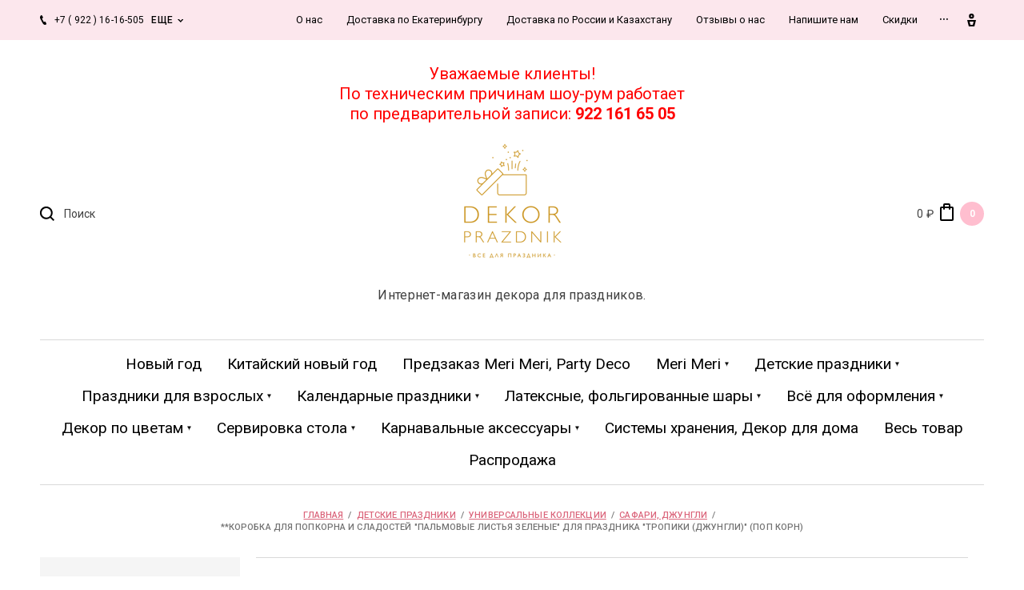

--- FILE ---
content_type: text/html; charset=utf-8
request_url: https://dekorprazdnik.ru/magazin/product/girlyanda-na-lente-palmovye-listya-zelenye-dlya-prazdnika-tropiki-dzhungli-bumazhnaya-1-6-m
body_size: 43346
content:

		<!doctype html>
<html lang="ru">
<head>
<meta charset="utf-8">
<meta name="robots" content="all"/>
<title>Коробка для попкорна и сладостей &quot;Пальмовые листья зеленые&quot; для праздника &quot;Тропики (Джунгли)&quot; (поп корн)</title>
<meta name="description" content="Коробка для попкорна и сладостей &quot;Пальмовые листья зеленые&quot; для праздника &quot;Тропики (Джунгли)&quot; (поп корн) гавайская вечеринка">
<meta name="keywords" content="Коробка для попкорна и сладостей &quot;Пальмовые листья зеленые&quot; для праздника &quot;Тропики (Джунгли)&quot; (поп корн) гавайская вечеринка">
<meta name="SKYPE_TOOLBAR" content="SKYPE_TOOLBAR_PARSER_COMPATIBLE">
<meta name="viewport" content="width=device-width, initial-scale=1.0, maximum-scale=1.0, user-scalable=no">
<meta name="format-detection" content="telephone=no">
<meta http-equiv="x-rim-auto-match" content="none">

<link rel="stylesheet" href="/g/libs/jquery-slick/1.8.0/slick.css">
<link rel="stylesheet" href="/g/libs/lightgallery/v1.6.8/lightgallery.min.css">

<script src="/g/libs/jquery/1.10.2/jquery.min.js"></script>
<script src="/g/s3/misc/form/1.2.0/s3.form.js"></script>
<script src="/g/libs/jquery-slick/1.8.0/slick.min.js"></script>
<script src="/g/templates/shop2/2.99.2/js/owl.carousel.min.js" charset="utf-8"></script>
<script src="/g/libs/lightgallery/v1.6.8/lightgallery.min.js"></script>
<script src="/g/templates/shop2/2.85.2/js/jquery.matchHeight-min.js"></script>
<script src="/g/libs/jqueryui/1.10.3/jquery-ui.min.js" charset="utf-8"></script>
<script src="/g/templates/shop2/2.85.2/js/jquery.ui.touch_punch.min.js" charset="utf-8"></script>
<script src="/g/libs/jquery-formstyler/1.7.4/jquery.formstyler.min.js" charset="utf-8"></script>

	<link rel="stylesheet" href="/g/css/styles_articles_tpl.css">

            <!-- 46b9544ffa2e5e73c3c971fe2ede35a5 -->
            <script src='/shared/s3/js/lang/ru.js'></script>
            <script src='/shared/s3/js/common.min.js'></script>
        <link rel='stylesheet' type='text/css' href='/shared/s3/css/calendar.css' /><link rel='stylesheet' type='text/css' href='/shared/highslide-4.1.13/highslide.min.css'/>
<script type='text/javascript' src='/shared/highslide-4.1.13/highslide-full.packed.js'></script>
<script type='text/javascript'>
hs.graphicsDir = '/shared/highslide-4.1.13/graphics/';
hs.outlineType = null;
hs.showCredits = false;
hs.lang={cssDirection:'ltr',loadingText:'Загрузка...',loadingTitle:'Кликните чтобы отменить',focusTitle:'Нажмите чтобы перенести вперёд',fullExpandTitle:'Увеличить',fullExpandText:'Полноэкранный',previousText:'Предыдущий',previousTitle:'Назад (стрелка влево)',nextText:'Далее',nextTitle:'Далее (стрелка вправо)',moveTitle:'Передвинуть',moveText:'Передвинуть',closeText:'Закрыть',closeTitle:'Закрыть (Esc)',resizeTitle:'Восстановить размер',playText:'Слайд-шоу',playTitle:'Слайд-шоу (пробел)',pauseText:'Пауза',pauseTitle:'Приостановить слайд-шоу (пробел)',number:'Изображение %1/%2',restoreTitle:'Нажмите чтобы посмотреть картинку, используйте мышь для перетаскивания. Используйте клавиши вперёд и назад'};</script>
<link rel="icon" href="/favicon.ico" type="image/x-icon">

<link rel='stylesheet' type='text/css' href='/t/images/__csspatch/1/patch.css'/>

<!--s3_require-->
<link rel="stylesheet" href="/g/basestyle/1.0.1/user/user.css" type="text/css"/>
<link rel="stylesheet" href="/g/basestyle/1.0.1/user/user.blue.css" type="text/css"/>
<script type="text/javascript" src="/g/basestyle/1.0.1/user/user.js" async></script>
<!--/s3_require-->

<!--s3_goal-->
<script src="/g/s3/goal/1.0.0/s3.goal.js"></script>
<script>new s3.Goal({map:{"1232702":{"goal_id":"1232702","object_id":"8092611","event":"submit","system":"metrika","label":"call_submit","code":"anketa"}}, goals: [], ecommerce:[{"ecommerce":{"detail":{"products":[{"id":"59252904","name":"**Коробка для попкорна и сладостей \"Пальмовые листья зеленые\" для праздника \"Тропики (Джунгли)\" (поп корн)","price":249,"brand":"DP &amp; Co","category":"Динозавры/Кунг-фу Панда/Моана и Мауи/Панда/Сафари, Джунгли/Фламинго / Тропическая вечеринка/Гавайская вечеринка/Сафари/Коробочки для поп корна (пакеты для сладостей)/Весь товар"}]}}}]});</script>
<!--/s3_goal-->
			
		
		
		
			<link rel="stylesheet" type="text/css" href="/g/shop2v2/default/css/theme.less.css">		
			<script type="text/javascript" src="/g/printme.js"></script>
		<script type="text/javascript" src="/g/shop2v2/default/js/tpl.js"></script>
		<script type="text/javascript" src="/g/shop2v2/default/js/baron.min.js"></script>
		
			<script type="text/javascript" src="/g/shop2v2/default/js/shop2.2.js"></script>
		
	<script type="text/javascript">shop2.init({"productRefs": [],"apiHash": {"getPromoProducts":"bbc491d4b8ad87ad515f4e66736a4112","getSearchMatches":"9871206c5989e600fa8436ac8907d3bb","getFolderCustomFields":"2839305b3fd74ff0de76ecc4b37808fa","getProductListItem":"6efd2cc344d26eb2d4207535d36b070c","cartAddItem":"268e39298bc4263862d75daf11e29b23","cartRemoveItem":"6fe59fef7936b8a6c98a879e969fd5e0","cartUpdate":"623c9a2e8b2d27da3af7d675a8ef4251","cartRemoveCoupon":"ffc9572275fd13230c375e2fdeba76be","cartAddCoupon":"1ebaee5726698496f1602c6d92e99e03","deliveryCalc":"374baad8ddb80509ab7881833c71aafc","printOrder":"f6a85ac883750699c6365d80aa1315c4","cancelOrder":"43aa0c4cfee511e5426f3b303fb37605","cancelOrderNotify":"4bb90fc1f4100ed950a4cd1dc0f522c5","repeatOrder":"a5c4973c4dcef1cec7a473ff8773f30a","paymentMethods":"c57c941414af50c5ccb237e77ffceb56","compare":"5fb00548fac466cd3a8c6704545a18c8"},"hash": null,"verId": 772341,"mode": "product","step": "","uri": "/magazin","IMAGES_DIR": "/d/","my": {"list_picture_enlarge":true,"accessory":"\u0410\u043a\u0441\u0441\u0435\u0441\u0441\u0443\u0430\u0440\u044b","kit":"\u041d\u0430\u0431\u043e\u0440","recommend":"\u0420\u0435\u043a\u043e\u043c\u0435\u043d\u0434\u0443\u0435\u043c\u044b\u0435","similar":"\u041f\u043e\u0445\u043e\u0436\u0438\u0435","modification":"\u041c\u043e\u0434\u0438\u0444\u0438\u043a\u0430\u0446\u0438\u0438","unique_values":true,"pricelist_options_toggle":true,"buy_kind":true,"price_fa_rouble":true,"buybutton":true,"new_alias":"New","special_alias":"Sale","match_height_blocks":true},"shop2_cart_order_payments": 1,"cf_margin_price_enabled": 0,"maps_yandex_key":"","maps_google_key":""});</script>
<style type="text/css">.product-item-thumb {width: 300px;}.product-item-thumb .product-image, .product-item-simple .product-image {height: 300px;width: 300px;}.product-item-thumb .product-amount .amount-title {width: 204px;}.product-item-thumb .product-price {width: 250px;}.shop2-product .product-side-l {width: 180px;}.shop2-product .product-image {height: 160px;width: 180px;}.shop2-product .product-thumbnails li {width: 50px;height: 50px;}</style>

    <link rel="stylesheet" href="/t/v363/images/theme3/theme.scss.css">

<script src="/g/templates/shop2/2.99.2/js/main.js" charset="utf-8"></script>
<!--[if lt IE 10]>
<script src="/g/libs/ie9-svg-gradient/0.0.1/ie9-svg-gradient.min.js"></script>
<script src="/g/libs/jquery-placeholder/2.0.7/jquery.placeholder.min.js"></script>
<script src="/g/libs/jquery-textshadow/0.0.1/jquery.textshadow.min.js"></script>
<script src="/g/s3/misc/ie/0.0.1/ie.js"></script>
<![endif]-->
<!--[if lt IE 9]>
<script src="/g/libs/html5shiv/html5.js"></script>
<![endif]-->
<script src="/g/templates/addons/menu/side_menu/menu_side.js" charset="utf-8"></script>
<script src="/g/templates/addons/menu/waslidemenu.js" charset="utf-8"></script>
<script src="/t/v363/images/js/site.addons.js"></script>
<link rel="stylesheet" href="/t/v363/images/css/site_addons.scss.css">

<script src="/t/v363/images/site.addons.js"></script>


<script>
	$(function(){
		$('.js-addon-block-menu').sideMenu({
		    dropdown : true
		});
	});
</script>

<link rel="stylesheet" href="/t/v363/images/site.addons.scss.css">
</head>
<body>
	<div class="panel">
		<div class="popup-product-wrap"></div>
	</div>
	<div class="top-panel">
		<div class="width-wrap">
			<div class="close"><svg width="10" height="10" viewBox="0 0 10 10"><path id="Х_copy_4" data-name="Х copy 4" class="cls-1" d="M2455.99,21.42l3.58,3.58-3.58,3.58,1.43,1.432,3.58-3.58,3.58,3.58,1.43-1.432L2462.43,25l3.58-3.58-1.43-1.431L2461,23.568l-3.58-3.579Z" transform="translate(-2456 -20)"/></svg></div>
			<div class="login-form">
					<form method="post" action="/users">
		<input type="hidden" name="mode" value="login" />
		<label class="log">
			<input type="text" name="login" id="login" tabindex="1" value="" placeholder="Логин или e-mail" />
		</label>
		<label class="pas">
			<input type="password" name="password" id="password" tabindex="2" value="" placeholder="Пароль" />
		</label>
		<div class="links"><a href="/users/forgot_password">Забыли пароль?</a></div>
		<button type="submit" tabindex="3">Войти</button>
		<div class="reg-link">
			<a href="/users/register">Регистрация</a>
		</div>
	<re-captcha data-captcha="recaptcha"
     data-name="captcha"
     data-sitekey="6LcYvrMcAAAAAKyGWWuW4bP1De41Cn7t3mIjHyNN"
     data-lang="ru"
     data-rsize="invisible"
     data-type="image"
     data-theme="light"></re-captcha></form>
		<div class="g-auth__row g-auth__social-min">
				



				
						<div class="g-form-field__title"><b>Также Вы можете войти через:</b></div>
			<div class="g-social">
																												<div class="g-social__row">
								<a href="/users/hauth/start/vkontakte?return_url=/magazin/product/girlyanda-na-lente-palmovye-listya-zelenye-dlya-prazdnika-tropiki-dzhungli-bumazhnaya-1-6-m" class="g-social__item g-social__item--vk-large" rel="nofollow">Vkontakte</a>
							</div>
																
			</div>
			
		
	
			<div class="g-auth__personal-note">
									
			
			 

												Я выражаю <a href="/users?mode=agreement" target="_blank">согласие на передачу и обработку персональных данных</a> в соответствии с <a href="/users?mode=policy" target="_blank">политикой конфиденциальности</a>
				
					</div>
		</div>
				</div>
						<div class="contacts">
								<div class="top-phone">
										<div><a href="tel:+7 ( 922 ) 16-16-505">+7 ( 922 ) 16-16-505</a></div>
										<div><a href="tel:(343) 263-71-50">(343) 263-71-50</a></div>
									</div>
												<div class="top-address">
					<div class="top-address__body">Наш адрес<br>г. Екатеринбург, ул. Ключевская, 12, под. № 2, офис № 7 (2 этаж)</div>
										<div class="top-address__map"><a href="/kontakty">на карте</a></div>
									</div>
												<div class="top-time">Мы работаем : пн.-пт. с 9.00-17.00 ( + 2 часа к Мск)<br />
сб.-вс. - выходной</div>
							</div>
					</div>
	</div>
	<div class="site-wrapper">
		<header role="banner" class="site-header">
			<div class="site-header__top">
				<div class="width-wrap">
					
										<nav class="site-menu desktop">
						<div class="menu-burger" data-menu-button>&nbsp;</div>
						<ul class="clear-list"><li><a href="/content/about.html" ><span>О нас</span></a></li><li><a href="/dostavka-po-yekaterinburgu" ><span>Доставка по Екатеринбургу</span></a></li><li><a href="/dostavka-po-rossii" ><span>Доставка по России и Казахстану</span></a></li><li><a href="/otzyvy-o-nas" ><span>Отзывы о нас</span></a></li><li><a href="/napishite-nam" ><span>Напишите нам</span></a></li><li><a href="/akcii" ><span>Скидки</span></a></li><li><a href="/sotrudnichestvo" ><span>Сотрудничество</span></a></li><li><a href="/stati" ><span>Декор своими руками</span></a></li><li><a href="/edost.txt" ><span>edost.txt</span></a></li><li><a href="/nashi-partnery" ><span>Наши партнеры</span></a></li><li><a href="/pravoobladatelyam" ><span>Правообладателям</span></a></li><li><a href="/politika-konfidencialnosti-i-personalnyh-dannyh" ><span>Политика конфиденциальности и персональных данных</span></a></li></ul>					</nav>
					
										<div class="contacts-toggle toggle-button">
													<div>+7 ( 922 ) 16-16-505</div>
							<span>еще</span>
											</div>
					
					<div class="user-toggle toggle-button">
						<svg width="11" height="16" viewBox="0 0 11 16"><path d="M6496.5,22.337a3.172,3.172,0,1,1,3.03-3.169,3.105,3.105,0,0,1-3.03,3.169h0Zm0-4.133a0.966,0.966,0,1,0,.92.963,0.942,0.942,0,0,0-.92-0.963h0ZM6493,32l-2-8h11l-2,8h-7Zm6-6h-5l1,4h3Z" transform="translate(-6491 -16)"/></svg>
					</div>
				</div>
			</div>
			<div class="site-header__mid">
				<div class="top_block"><p style="text-align: center;"><span style="color:#ff0000;">Уважаемые клиенты! </span></p>

<p style="text-align: center;"><span style="color:#ff0000;">По техническим причинам шоу-рум работает </span></p>

<p style="text-align: center;"><span style="color:#ff0000;">по предварительной записи: <strong>922 161 65 05</strong></span></p></div>
				<div class="width-wrap">
					<div class="search-wrap">
						<div class="search-wrap-inner">
							<div class="search-toggle"><svg width="18.25" height="18.25" viewBox="0 0 18.25 18.25"><path id="Поиск" d="M2928.24,127.827l-1.41,1.414-3.93-3.927a8.062,8.062,0,1,1,1.41-1.415ZM2918,113a6,6,0,1,0,6,6A6,6,0,0,0,2918,113Z" transform="translate(-2910 -111)"/></svg></div>
							<form action="/magazin/search" method="get" class="site-search">
								<input name="search_text" type="text" placeholder="Поиск" value="">
								<span class="shop-search-toggle"><ins>&nbsp;</ins></span>
								<input type="submit" value="Искать">
							<re-captcha data-captcha="recaptcha"
     data-name="captcha"
     data-sitekey="6LcYvrMcAAAAAKyGWWuW4bP1De41Cn7t3mIjHyNN"
     data-lang="ru"
     data-rsize="invisible"
     data-type="image"
     data-theme="light"></re-captcha></form>
								
	
<div class="shop2-search-form" data-styler>
	<form action="/magazin/search" enctype="multipart/form-data">
		<input type="hidden" name="sort_by" value=""/>
		
					<div class="row">
				<div class="row-title"><span>Цена</span></div>
				<div class="row-body range">
					<label>
						<span>от</span>
						<input name="s[price][min]" type="text" size="5" class="small from" value="" />
					</label>
					<label>
						<span>до</span>
						<input name="s[price][max]" type="text" size="5" class="small to" value="" />
					</label>
					<div range-slider></div>
				</div>
			</div>
		
					<div class="row">
				<div class="row-title"><span>Название</span></div>
				<div class="row-body">
					<input type="text" name="s[name]" size="20" id="shop2-name" value="" />
				</div>
			</div>
		
					<div class="row">
				<div class="row-title"><span>Текст</span></div>
				<div class="row-body"><input type="text" name="search_text" size="20" id="shop2-text"  value="" /></div>
			</div>
		
		
					<div class="row">
				<div class="row-title"><span>Выберите категорию</span></div>
				<div class="row-body">
					<select name="s[folder_id]" id="s[folder_id]">
						<option value="">Все</option>
																																		<option value="133382908" >
									 Новый год
								</option>
																												<option value="133382308" >
									 Китайский новый год
								</option>
																												<option value="104065306" >
									 Предзаказ Meri Meri, Party Deco
								</option>
																												<option value="98406706" >
									 Meri Meri
								</option>
																												<option value="98408306" >
									&raquo; Basic
								</option>
																												<option value="98424106" >
									&raquo; ECO (Эко)
								</option>
																												<option value="230040907" >
									&raquo; Ladurée Paris
								</option>
																												<option value="98437306" >
									&raquo; Английский сад
								</option>
																												<option value="444104109" >
									&raquo; Английское кружево (Bbroderie Anglaise)
								</option>
																												<option value="110005306" >
									&raquo; Бабочки и Феи
								</option>
																												<option value="228644307" >
									&raquo; Балет
								</option>
																												<option value="53715513" >
									&raquo; Веселое настроение
								</option>
																												<option value="53733913" >
									&raquo; Гоночные машины и Цветное колесо
								</option>
																												<option value="110107506" >
									&raquo; День Святого Валентина (Сердечки)
								</option>
																												<option value="110107106" >
									&raquo; Динозавры
								</option>
																												<option value="110590906" >
									&raquo; Клетка Гингем
								</option>
																												<option value="110158906" >
									&raquo; Ковбои и Рыцари
								</option>
																												<option value="251010309" >
									&raquo; Конные скачки (Лошади)
								</option>
																												<option value="110109906" >
									&raquo; Космос и Геометрия (Разноцветная)
								</option>
																												<option value="53675313" >
									&raquo; Коробка с игрушками
								</option>
																												<option value="110590506" >
									&raquo; Кошки и Собаки (Милые котята и щенята)
								</option>
																												<option value="98440706" >
									&raquo; Кролик Питер (Peter Rabbit)
								</option>
																												<option value="110059906" >
									&raquo; Лес. Грибочки. Панда (Приключения в кэмпинге)
								</option>
																												<option value="110067906" >
									&raquo; Море (Under the sea)
								</option>
																												<option value="98440106" >
									&raquo; Натали Лете
								</option>
																												<option value="98433506" >
									&raquo; Новый год (Сhristmas)
								</option>
																												<option value="98441106" >
									&raquo; Пасха (Кролики)
								</option>
																												<option value="110068306" >
									&raquo; Пираты
								</option>
																												<option value="71940313" >
									&raquo; Поезда и Самолеты
								</option>
																												<option value="98446506" >
									&raquo; Принцесса и Единорог (Лебедь)
								</option>
																												<option value="110027106" >
									&raquo; Радуга (Солнце и Облако)
								</option>
																												<option value="98443706" >
									&raquo; Русалочка (Mermaid)
								</option>
																												<option value="98442706" >
									&raquo; Сафари (Джунгли - Тропики)
								</option>
																												<option value="110141106" >
									&raquo; Сладкий День Рождения (Фрукты)
								</option>
																												<option value="110159506" >
									&raquo; Стройка и Пожарные
								</option>
																												<option value="53799513" >
									&raquo; Супергерои
								</option>
																												<option value="110057906" >
									&raquo; Ферма
								</option>
																												<option value="109992106" >
									&raquo; Фокусы
								</option>
																												<option value="110591706" >
									&raquo; Хиппи (Психоделические 60-е)
								</option>
																												<option value="98428906" >
									&raquo; Хэллоуин (Halloween)
								</option>
																												<option value="98438706" >
									&raquo; Цветочный сад (Цветы и листья)
								</option>
																												<option value="98442906" >
									&raquo; Цирк и Парад животных (Circus)
								</option>
																												<option value="270971811" >
									 Детские праздники
								</option>
																												<option value="270972611" >
									&raquo; Праздники для мальчиков
								</option>
																												<option value="270931811" >
									&raquo;&raquo; Акулы Океан
								</option>
																												<option value="270961011" >
									&raquo;&raquo; Ассасин Крид
								</option>
																												<option value="282523500" >
									&raquo;&raquo; Брал старс (Brawl Stars - Драка Звезд)
								</option>
																												<option value="270951811" >
									&raquo;&raquo; Вспыш и чудо машинки
								</option>
																												<option value="270954811" >
									&raquo;&raquo; Гарри Поттер
								</option>
																												<option value="270957211" >
									&raquo;&raquo; Герои в масках (Pj Masks)
								</option>
																												<option value="205511507" >
									&raquo;&raquo; Гонки
								</option>
																												<option value="270944411" >
									&raquo;&raquo;&raquo; Хот Вилс, Гонки Формула 1
								</option>
																												<option value="205511707" >
									&raquo;&raquo;&raquo; Мотокросс (Мотоциклы)
								</option>
																												<option value="270956811" >
									&raquo;&raquo; Гравити Фолз (Gravity Falls)
								</option>
																												<option value="270974211" >
									&raquo;&raquo; Динозавры
								</option>
																												<option value="270943211" >
									&raquo;&raquo; Звёздные войны (Star Wars)
								</option>
																												<option value="270960811" >
									&raquo;&raquo; Индейцы
								</option>
																												<option value="270962811" >
									&raquo;&raquo; Как приручить Дракона
								</option>
																												<option value="270977211" >
									&raquo;&raquo; Ковбои
								</option>
																												<option value="270980211" >
									&raquo;&raquo; Космос
								</option>
																												<option value="270950811" >
									&raquo;&raquo; Кунг-фу Панда
								</option>
																												<option value="270943411" >
									&raquo;&raquo; Лего (Lego)
								</option>
																												<option value="270944011" >
									&raquo;&raquo; Майнкрафт (Minecraft)
								</option>
																												<option value="270930011" >
									&raquo;&raquo; Микки Маус и Дональд Дак
								</option>
																												<option value="270960611" >
									&raquo;&raquo; Милитари, армия
								</option>
																												<option value="270955611" >
									&raquo;&raquo; Ниндзя
								</option>
																												<option value="270952011" >
									&raquo;&raquo; Паровозик Томас и его друзья
								</option>
																												<option value="270937411" >
									&raquo;&raquo; Паровозики Чаггингтон
								</option>
																												<option value="204430708" >
									&raquo;&raquo; Пикачу Покемоны
								</option>
																												<option value="270973011" >
									&raquo;&raquo; Пиратская вечеринка
								</option>
																												<option value="307961811" >
									&raquo;&raquo; Полиция, Пожарные
								</option>
																												<option value="270951411" >
									&raquo;&raquo; Праздник в морском стиле
								</option>
																												<option value="270943811" >
									&raquo;&raquo; Робокар Поли
								</option>
																												<option value="270942411" >
									&raquo;&raquo; Рок, для подростка
								</option>
																												<option value="270976011" >
									&raquo;&raquo; Рыцари
								</option>
																												<option value="270976211" >
									&raquo;&raquo; Стройка, Трактор
								</option>
																												<option value="153950907" >
									&raquo;&raquo; Спорт
								</option>
																												<option value="270939211" >
									&raquo;&raquo;&raquo; Футбол
								</option>
																												<option value="270966611" >
									&raquo;&raquo;&raquo; Хоккей
								</option>
																												<option value="270966811" >
									&raquo;&raquo;&raquo; Баскетбол
								</option>
																												<option value="151788307" >
									&raquo;&raquo;&raquo; Теннис
								</option>
																												<option value="153956107" >
									&raquo;&raquo;&raquo; Боулинг
								</option>
																												<option value="153999707" >
									&raquo;&raquo;&raquo; Кроссфит (Crossfit)
								</option>
																												<option value="158827507" >
									&raquo;&raquo; Супергерои
								</option>
																												<option value="270953211" >
									&raquo;&raquo;&raquo; Мстители Марвел и Супергерои DC
								</option>
																												<option value="270928811" >
									&raquo;&raquo;&raquo; Человек Паук (Spider-Man)
								</option>
																												<option value="270953011" >
									&raquo;&raquo;&raquo; Супермен (Superman)
								</option>
																												<option value="270937011" >
									&raquo;&raquo;&raquo; Бэтмен (Batman)
								</option>
																												<option value="270929011" >
									&raquo;&raquo; Тачки (Cars) / Самолеты
								</option>
																												<option value="270933011" >
									&raquo;&raquo; Трансформеры (Transformers)
								</option>
																												<option value="270948411" >
									&raquo;&raquo; Транспорт
								</option>
																												<option value="270933211" >
									&raquo;&raquo; Черепашки Ниндзя
								</option>
																												<option value="270943611" >
									&raquo;&raquo; Щенячий патруль (Paw Patrol)
								</option>
																												<option value="270933411" >
									&raquo;&raquo; Энгри Бёрдз
								</option>
																												<option value="270973811" >
									&raquo; Праздники для девочек
								</option>
																												<option value="236851107" >
									&raquo;&raquo; Ladurée Paris
								</option>
																												<option value="270945811" >
									&raquo;&raquo; Алиса в стране чудес
								</option>
																												<option value="270952411" >
									&raquo;&raquo; Бабочки
								</option>
																												<option value="270975811" >
									&raquo;&raquo; Балерины
								</option>
																												<option value="270932411" >
									&raquo;&raquo; Барби
								</option>
																												<option value="270951211" >
									&raquo;&raquo; Божья коровка
								</option>
																												<option value="256226300" >
									&raquo;&raquo; Великолепная Лола ( lola dutch )
								</option>
																												<option value="270932211" >
									&raquo;&raquo; Для девочки подростка
								</option>
																												<option value="270964811" >
									&raquo;&raquo; Доктор Плюшева
								</option>
																												<option value="270939411" >
									&raquo;&raquo; Долина Фей (Динь-Динь)
								</option>
																												<option value="270948211" >
									&raquo;&raquo; Единорог
								</option>
																												<option value="270949211" >
									&raquo;&raquo; Золушка
								</option>
																												<option value="270958211" >
									&raquo;&raquo; Королевские питомцы
								</option>
																												<option value="270965411" >
									&raquo;&raquo; Красавица и Чудовище
								</option>
																												<option value="270967811" >
									&raquo;&raquo; Куклы ЛОЛ (Doll LOL)
								</option>
																												<option value="285421411" >
									&raquo;&raquo; Лебедь (Swan)
								</option>
																												<option value="270936011" >
									&raquo;&raquo; Леденцы / Сладкий праздник
								</option>
																												<option value="270964011" >
									&raquo;&raquo; Леди Баг и Супер-Кот
								</option>
																												<option value="270929611" >
									&raquo;&raquo; Минни Маус
								</option>
																												<option value="270962611" >
									&raquo;&raquo; Моана и Мауи
								</option>
																												<option value="270929811" >
									&raquo;&raquo; Мой маленький Пони
								</option>
																												<option value="270968411" >
									&raquo;&raquo; Мороженое Ice Cream
								</option>
																												<option value="270950211" >
									&raquo;&raquo; Праздник в клубничном стиле (Шарлотта Земляничка)
								</option>
																												<option value="270974011" >
									&raquo;&raquo; Принцессы
								</option>
																												<option value="270928611" >
									&raquo;&raquo; Принцессы Дисней
								</option>
																												<option value="270968211" >
									&raquo;&raquo; Пончик DONUT Party
								</option>
																												<option value="270941211" >
									&raquo;&raquo; Пчёлка Майя
								</option>
																												<option value="270939011" >
									&raquo;&raquo; Рапунцель
								</option>
																												<option value="270949011" >
									&raquo;&raquo; Русалочка
								</option>
																												<option value="270946011" >
									&raquo;&raquo; Свинка Пеппа
								</option>
																												<option value="257422105" >
									&raquo;&raquo; Сказочный Патруль
								</option>
																												<option value="270977011" >
									&raquo;&raquo; Совы и лесные истории
								</option>
																												<option value="270947811" >
									&raquo;&raquo; София Прекрасная
								</option>
																												<option value="270955811" >
									&raquo;&raquo; Супергерои Марвел Девочки
								</option>
																												<option value="270956411" >
									&raquo;&raquo; Тролли (Trolls)
								</option>
																												<option value="263703506" >
									&raquo;&raquo; Уэнсдэй Адамс ( Wednesday )
								</option>
																												<option value="270951011" >
									&raquo;&raquo; Феи Винкс (Winx)
								</option>
																												<option value="270933611" >
									&raquo;&raquo; Хелло Китти &quot;Hello Kitty&quot;
								</option>
																												<option value="270954211" >
									&raquo;&raquo; Холодное сердце
								</option>
																												<option value="270949411" >
									&raquo;&raquo; Храбрая сердцем
								</option>
																												<option value="270974611" >
									&raquo;&raquo; Цветочные феи
								</option>
																												<option value="270929411" >
									&raquo;&raquo; Школа Монстров, Ever After High
								</option>
																												<option value="270963011" >
									&raquo;&raquo; Шопкинс
								</option>
																												<option value="270976411" >
									&raquo; Универсальные коллекции
								</option>
																												<option value="270953611" >
									&raquo;&raquo; Арбуз, Фрукты, Ягоды
								</option>
																												<option value="288867700" >
									&raquo;&raquo; Блогерская вечеринка (Likee Party)
								</option>
																												<option value="270959811" >
									&raquo;&raquo; Весёлые Монстрики
								</option>
																												<option value="270929211" >
									&raquo;&raquo; Винни Пух Disney
								</option>
																												<option value="270938611" >
									&raquo;&raquo; В поисках Немо /  Дори
								</option>
																												<option value="270933811" >
									&raquo;&raquo; Губка Боб (Спанч Боб)
								</option>
																												<option value="270965011" >
									&raquo;&raquo; Гуппи и Пузырики
								</option>
																												<option value="270941411" >
									&raquo;&raquo; Забавная ферма
								</option>
																												<option value="270947011" >
									&raquo;&raquo; Забавные Монстрики
								</option>
																												<option value="270956611" >
									&raquo;&raquo; Зверополис
								</option>
																												<option value="270936411" >
									&raquo;&raquo; История игрушек
								</option>
																												<option value="270968611" >
									&raquo;&raquo; Крестины (крещение)
								</option>
																												<option value="270968811" >
									&raquo;&raquo; Кошки (домашние питомцы)
								</option>
																												<option value="147990500" >
									&raquo;&raquo; Лес (Лесная вечеринка)
								</option>
																												<option value="257424505" >
									&raquo;&raquo; Лео и Тиг
								</option>
																												<option value="270966011" >
									&raquo;&raquo; Мадагаскар
								</option>
																												<option value="270963411" >
									&raquo;&raquo; Маленькое королевство Бена и Холли
								</option>
																												<option value="257393705" >
									&raquo;&raquo; Ми-Ми-Мишки
								</option>
																												<option value="270946411" >
									&raquo;&raquo; Миньоны
								</option>
																												<option value="270948811" >
									&raquo;&raquo; Море
								</option>
																												<option value="270965211" >
									&raquo;&raquo; Ням-ням (Om Nom)
								</option>
																												<option value="270964411" >
									&raquo;&raquo; Октонавты
								</option>
																												<option value="270955211" >
									&raquo;&raquo; Панда
								</option>
																												<option value="144362700" >
									&raquo;&raquo; Питер Рэббит
								</option>
																												<option value="270964611" >
									&raquo;&raquo; Радуга
								</option>
																												<option value="149014507" >
									&raquo;&raquo; Радуга Бохо (Boho)
								</option>
																												<option value="270952811" >
									&raquo;&raquo; Сафари, Джунгли
								</option>
																												<option value="270962011" >
									&raquo;&raquo; Смайлики ( Эмодзи )
								</option>
																												<option value="270941611" >
									&raquo;&raquo; Смешарики
								</option>
																												<option value="270946211" >
									&raquo;&raquo; Смурфики
								</option>
																												<option value="270947611" >
									&raquo;&raquo; Союзмультфильм (Чебурашка)
								</option>
																												<option value="270967611" >
									&raquo;&raquo; Три кота
								</option>
																												<option value="144730107" >
									&raquo;&raquo; Тока Бока (Toca Boca Life World)
								</option>
																												<option value="270964211" >
									&raquo;&raquo; Том и Джерри
								</option>
																												<option value="270960211" >
									&raquo;&raquo; Университет монстров
								</option>
																												<option value="270959211" >
									&raquo;&raquo; Фиксики
								</option>
																												<option value="147704300" >
									&raquo;&raquo; Фламинго / Тропическая вечеринка
								</option>
																												<option value="270976611" >
									&raquo;&raquo; Цирк
								</option>
																												<option value="156884307" >
									&raquo;&raquo; Школа (Детский сад)
								</option>
																												<option value="158798307" >
									&raquo; Праздники для малышей
								</option>
																												<option value="270936811" >
									&raquo;&raquo; 1 годик девочке
								</option>
																												<option value="270936611" >
									&raquo;&raquo; 1 годик мальчику
								</option>
																												<option value="270966411" >
									&raquo;&raquo; Босс-Молокосос (BABY BOSS)
								</option>
																												<option value="270971411" >
									&raquo;&raquo; Бэби Шауэр (Baby shower)
								</option>
																												<option value="270970611" >
									&raquo;&raquo; Бэмби Дисней (Bambi Disney - Бемби)
								</option>
																												<option value="270957811" >
									&raquo;&raquo; Карусель  для девочки
								</option>
																												<option value="270958011" >
									&raquo;&raquo; Лошадка для мальчика
								</option>
																												<option value="270970811" >
									&raquo;&raquo; Мишка Me to You
								</option>
																												<option value="162360707" >
									&raquo;&raquo; Новорожденная малышка (ждем девочку)
								</option>
																												<option value="162348907" >
									&raquo;&raquo; Новорожденный малыш (ждем мальчика)
								</option>
																												<option value="270950611" >
									&raquo;&raquo; Пингвины
								</option>
																												<option value="270955011" >
									&raquo;&raquo; Питер Рэббит
								</option>
																												<option value="144390900" >
									&raquo;&raquo; Праздник для малыша Oh, Baby!
								</option>
																												<option value="147625300" >
									&raquo;&raquo; Праздник для малыша &quot;Twinkle Twinkle Little Star&quot;
								</option>
																												<option value="270932811" >
									&raquo;&raquo; Праздник &quot;Мальчик или девочка&quot;
								</option>
																												<option value="270953811" >
									&raquo;&raquo; Сафари для девочки
								</option>
																												<option value="270954011" >
									&raquo;&raquo; Сафари для мальчика
								</option>
																												<option value="270972211" >
									 Праздники для взрослых
								</option>
																												<option value="270952611" >
									&raquo; Арбузная вечеринка (Фрукты)
								</option>
																												<option value="270957011" >
									&raquo; Ассасин Крид
								</option>
																												<option value="270967211" >
									&raquo; Баскетбол
								</option>
																												<option value="270942011" >
									&raquo; Вечеринка в стиле 80 и 90 ых
								</option>
																												<option value="270940211" >
									&raquo; Вечеринка в стиле индейцев
								</option>
																												<option value="270939811" >
									&raquo; Вечеринка на яхте
								</option>
																												<option value="270942611" >
									&raquo; ВИП вечеринка (VIP Party)
								</option>
																												<option value="270934411" >
									&raquo; Гавайская вечеринка
								</option>
																												<option value="270930211" >
									&raquo; Гжель / Азулежу
								</option>
																												<option value="270931411" >
									&raquo; Голливуд, Оскар
								</option>
																												<option value="270966211" >
									&raquo; Гэтсби ( 20-е - 30-е годы)
								</option>
																												<option value="270930611" >
									&raquo; Золото / Серебро
								</option>
																												<option value="270932011" >
									&raquo; Девичник (пижамная вечеринка)
								</option>
																												<option value="270940611" >
									&raquo; Диско
								</option>
																												<option value="270961411" >
									&raquo; Звездные войны
								</option>
																												<option value="270965611" >
									&raquo; Казино / Лас-Вегас
								</option>
																												<option value="270940811" >
									&raquo; Ковбойская вечеринка &quot;Wild West&quot;
								</option>
																												<option value="270937611" >
									&raquo; Любовь (Love)
								</option>
																												<option value="270944211" >
									&raquo; Майнкрафт
								</option>
																												<option value="270946811" >
									&raquo; Мафия, Гангстеры
								</option>
																												<option value="167975907" >
									&raquo; Медицина
								</option>
																												<option value="270940411" >
									&raquo; Мексиканская вечеринка
								</option>
																												<option value="270931611" >
									&raquo; Милитари / армия
								</option>
																												<option value="270940011" >
									&raquo; Октоберфест - пивная вечеринка
								</option>
																												<option value="270942211" >
									&raquo; Пиратская вечеринка
								</option>
																												<option value="270950411" >
									&raquo; Праздник в русском стиле
								</option>
																												<option value="270931011" >
									&raquo; Прованс
								</option>
																												<option value="270943011" >
									&raquo; Рокерская, байкерская вечеринка
								</option>
																												<option value="270949611" >
									&raquo; Рыбалка
								</option>
																												<option value="270942811" >
									&raquo; Рыцари
								</option>
																												<option value="270977811" >
									&raquo; Сафари
								</option>
																												<option value="270969211" >
									&raquo; Свадьба
								</option>
																												<option value="270936211" >
									&raquo; Сладкая жизнь
								</option>
																												<option value="270962411" >
									&raquo; Смайлики / Эмодзи
								</option>
																												<option value="270961211" >
									&raquo; Супермен (Superman)
								</option>
																												<option value="270950011" >
									&raquo; Усатая вечеринка
								</option>
																												<option value="202927307" >
									&raquo; Фильмы ужасов (хоррор)
								</option>
																												<option value="270967011" >
									&raquo; Футбол
								</option>
																												<option value="270967411" >
									&raquo; Хоккей
								</option>
																												<option value="270941811" >
									&raquo; Хиппи
								</option>
																												<option value="154425300" >
									&raquo; Художник Натали Лете: Кошки и Цветы (Nathalie Lete)
								</option>
																												<option value="270939611" >
									&raquo; Хэллоуин, День мёртвых
								</option>
																												<option value="270956211" >
									&raquo; Чудо Женщина
								</option>
																												<option value="270972411" >
									 Календарные праздники
								</option>
																												<option value="337749611" >
									&raquo; Хэллоуин (Halloween)
								</option>
																												<option value="270947411" >
									&raquo; Новый год (Рождество)
								</option>
																												<option value="31616105" >
									&raquo; Китайский новый год (китайская вечеринка)
								</option>
																												<option value="144388300" >
									&raquo; День Святого Валентина (14 февраля)
								</option>
																												<option value="235809708" >
									&raquo; 23 февраля
								</option>
																												<option value="235810108" >
									&raquo;&raquo; Пивная вечеринка
								</option>
																												<option value="235821508" >
									&raquo;&raquo; Камуфляж (Милитари)
								</option>
																												<option value="235824308" >
									&raquo;&raquo; Джентельмен
								</option>
																												<option value="242605708" >
									&raquo; Масленица
								</option>
																												<option value="144388900" >
									&raquo; Пасха (Easter)
								</option>
																												<option value="270928411" >
									 Латексные, фольгированные шары
								</option>
																												<option value="335396811" >
									&raquo; Латексные шарики
								</option>
																												<option value="335397211" >
									&raquo;&raquo; Однотонные (без рисунка)
								</option>
																												<option value="335397411" >
									&raquo;&raquo; С рисунком (тематические)
								</option>
																												<option value="335397611" >
									&raquo; Фольгированные шары
								</option>
																												<option value="335398211" >
									&raquo;&raquo; Маленькие фигуры
								</option>
																												<option value="335398611" >
									&raquo;&raquo; Большие фигуры
								</option>
																												<option value="231792304" >
									&raquo;&raquo; Напольные стоячие  и ходячие фигуры
								</option>
																												<option value="162425905" >
									&raquo; Надув Гелием
								</option>
																												<option value="270975211" >
									 Всё для оформления
								</option>
																												<option value="270944811" >
									&raquo; Бумажные помпоны (шар тишью)
								</option>
																												<option value="270945011" >
									&raquo; Бумажные фанты (веера)
								</option>
																												<option value="270945211" >
									&raquo; Бумажные фонарики, Звезды сборные
								</option>
																												<option value="270945411" >
									&raquo; Бумажные шары - соты
								</option>
																												<option value="37189302" >
									&raquo; Стримерсы (ленты из крепа), Гирлянды полукруги
								</option>
																												<option value="270954411" >
									&raquo; Гирлянды на нитке вертикальные
								</option>
																												<option value="270947211" >
									&raquo; Гирлянды тассел (кисточки)
								</option>
																												<option value="36704102" >
									&raquo; Занавесы (Дождик)
								</option>
																												<option value="148208300" >
									&raquo; Баннеры (для фотозоны, растяжки, на дверь)
								</option>
																												<option value="270941011" >
									&raquo; Декорации, плакаты, пиньяты
								</option>
																												<option value="148209300" >
									&raquo; Гирлянды на ленте и люверсах
								</option>
																												<option value="148208900" >
									&raquo; Гирлянды спирали, вертикальные и объемные
								</option>
																												<option value="270934611" >
									 Декор по цветам
								</option>
																												<option value="270957411" >
									&raquo; Золотая посуда и декор
								</option>
																												<option value="145391700" >
									&raquo; Розовое золото посуда и декор
								</option>
																												<option value="270957611" >
									&raquo; Серебряная / серая посуда и декор
								</option>
																												<option value="270970211" >
									&raquo; Белая / айвори посуда и декор
								</option>
																												<option value="270934811" >
									&raquo; Жёлтая  посуда и декор
								</option>
																												<option value="270935811" >
									&raquo; Оранжевая / персиковая посуда и декор
								</option>
																												<option value="270935611" >
									&raquo; Красная посуда и декор
								</option>
																												<option value="270970011" >
									&raquo; Розовая посуда и декор
								</option>
																												<option value="270935211" >
									&raquo; Сиреневая / фиолетовая посуда и декор
								</option>
																												<option value="270935011" >
									&raquo; Синяя / голубая посуда и декор
								</option>
																												<option value="145305500" >
									&raquo; Мятная / тиффани посуда и декор
								</option>
																												<option value="270935411" >
									&raquo; Зелёная посуда и декор
								</option>
																												<option value="270970411" >
									&raquo; Коричневая посуда и декор
								</option>
																												<option value="270938011" >
									&raquo; Чёрная посуда и декор
								</option>
																												<option value="270978211" >
									 Сервировка стола
								</option>
																												<option value="270978811" >
									&raquo; Тарелки одноразовые
								</option>
																												<option value="270978611" >
									&raquo; Стаканы и бокалы одноразовые
								</option>
																												<option value="339810211" >
									&raquo; Салфетки праздничные
								</option>
																												<option value="270980011" >
									&raquo; Скатерти для праздничного стола
								</option>
																												<option value="270965811" >
									&raquo; Столовые приборы
								</option>
																												<option value="270979011" >
									&raquo; Кейкстенды, подставки для пирожных, декорации на стол
								</option>
																												<option value="115746500" >
									&raquo; Топперы и обертки для пирожных (капкейков)
								</option>
																												<option value="270961611" >
									&raquo; Коробочки для поп корна (пакеты для сладостей)
								</option>
																												<option value="270937811" >
									&raquo; Свечи для торта
								</option>
																												<option value="270980411" >
									&raquo; Трубочки для коктейля
								</option>
																												<option value="270968011" >
									&raquo; Одноразовая пластиковая посуда ( для кейтеринга)
								</option>
																												<option value="158589505" >
									&raquo; Этикетки на бутылочки (обертки, наклейки)
								</option>
																												<option value="270938211" >
									 Карнавальные аксессуары
								</option>
																												<option value="50752902" >
									&raquo; Костюмы, Шляпы, Парики
								</option>
																												<option value="50718502" >
									&raquo; Карнавальные аксессуары, Оружие
								</option>
																												<option value="50718702" >
									&raquo; Колпаки, Короны, Ободки
								</option>
																												<option value="50719102" >
									&raquo; Фотобутафория
								</option>
																												<option value="50754902" >
									&raquo; Маски, Очки
								</option>
																												<option value="117278902" >
									&raquo; Пиньяты, Конфетти, Подарки гостям, Татуировки
								</option>
																												<option value="117317502" >
									&raquo; Хлопушки, Язычки-гудки, Горны
								</option>
																												<option value="117317902" >
									&raquo; Приглашения, Игры, Упаковка
								</option>
																												<option value="215384301" >
									 Системы хранения, Декор для дома
								</option>
																												<option value="270974411" >
									 Весь товар
								</option>
																												<option value="270969411" >
									 Распродажа
								</option>
																		</select>
				</div>
			</div>

			<div id="shop2_search_custom_fields"></div>
		
				
					<div class="row">
				<div class="row-title"><span>Производитель</span></div>
				<div class="row-body">
					<select name="s[vendor_id]">
						<option value="">Все</option>
													<option value="36985701" >&quot;Мой Друг Дракон&quot; (Россия)</option>
													<option value="91018700" >a LITLLE LOVELY company (Нидерланды)</option>
													<option value="43231105" >Agura (Агура Россия)</option>
													<option value="39708811" >Amscan (США)</option>
													<option value="39709011" >Anagram (США)</option>
													<option value="47842502" >Arty Fêtes (Франция)</option>
													<option value="39133301" >Aykasa (Дания)</option>
													<option value="91972500" >ban.do (США, Великобритания)</option>
													<option value="39709211" >Belbal (Бельгия)</option>
													<option value="40989011" >Betallic L.L.C. (США)</option>
													<option value="39709411" >Big Party (Италия)</option>
													<option value="39709611" >Boland (Голандия)</option>
													<option value="39709811" >Creative Converting (США)</option>
													<option value="37968904" >CTI (США)</option>
													<option value="78012700" >Daydream Society (Америка)</option>
													<option value="39710011" >DP &amp; Co</option>
													<option value="39710211" >Ex.Tra (Италия)</option>
													<option value="37975504" >Falali (Китай)</option>
													<option value="41921611" >Flex Metal (Испания)</option>
													<option value="39710411" >Gemar (Италия)</option>
													<option value="41319011" >Ginger Ray (Великобритания)</option>
													<option value="42994011" >Grabo (Италия)</option>
													<option value="50353501" >Latex Occidental (Мексика)</option>
													<option value="43715011" >LoopFrankie (Португалия)</option>
													<option value="39710611" >MeriMeri (Великобритания)</option>
													<option value="39710811" >NSM LTD (Израиль)</option>
													<option value="39711011" >Party Smile</option>
													<option value="91018900" >PartyDeco (Польша)</option>
													<option value="39711211" >Procos S.A. (Греция)</option>
													<option value="40992411" >QUALATEX (Австралия)</option>
													<option value="39711411" >Sempertex (Колумбия)</option>
													<option value="39711611" >SES Creative (Голандия)</option>
													<option value="39711811" >Talking Tables (Великобритания)</option>
													<option value="39712011" >Unique (США)</option>
													<option value="39712211" >Widmann (Италия)</option>
													<option value="4881701" >Wondercandle (Германия)</option>
													<option value="39712411" >Весёлая затея (Россия)</option>
													<option value="41922411" >Веселуха (Турция)</option>
													<option value="39712611" >Гонконг (Китай)</option>
													<option value="25665501" >Россия</option>
													<option value="39712811" >Страна Карнавалия (Китай)</option>
											</select>
				</div>
			</div>
		
								    <div class="row">
					<div class="row-title"><span>Новинка:</span></div>
					<div class="row-body">
												<select name="s[flags][2]">
							<option value="">Все</option>
							<option value="1">да</option>
							<option value="0">нет</option>
						</select>
					</div> 
			    </div>
	    									    <div class="row">
					<div class="row-title"><span>Спецпредложение:</span></div>
					<div class="row-body">
												<select name="s[flags][1]">
							<option value="">Все</option>
							<option value="1">да</option>
							<option value="0">нет</option>
						</select>
					</div> 
			    </div>
	    			
					<div class="row">
				<div class="row-title"><span>Результатов на странице</span></div>
				<div class="row-body">
					<select name="s[products_per_page]">
																										<option value="5">5</option>
																				<option value="20">20</option>
																				<option value="35">35</option>
																				<option value="50">50</option>
																				<option value="65">65</option>
																				<option value="80">80</option>
																				<option value="95">95</option>
											</select>
				</div>
			</div>
				
		<div class="row">
			<button type="submit" class="search-btn">Найти</button>
		</div>
	<re-captcha data-captcha="recaptcha"
     data-name="captcha"
     data-sitekey="6LcYvrMcAAAAAKyGWWuW4bP1De41Cn7t3mIjHyNN"
     data-lang="ru"
     data-rsize="invisible"
     data-type="image"
     data-theme="light"></re-captcha></form>
</div><!-- Search Form -->						</div>
					</div>
										<div class="company">
												<div class="company__logo">
							<a href="https://dekorprazdnik.ru">
								<img src="/thumb/2/crWQ59LcmyWjGu00cAFXxw/200r200/d/321998_5062.png" alt="">
							</a>
						</div>
												<div class="company__name">
							<a href="https://dekorprazdnik.ru"></a>
						</div>
												<div class="company__desc">Интернет-магазин декора для праздников.</div>
											</div>
										<div id="shop2-cart-preview" class="cart-wrap">
	<a href="/magazin/cart">
		<span class="sum">0 ₽</span>
		<span class="ico"><svg width="17" height="22" viewBox="0 0 17 22"><path class="cls-1" d="M4049,130h-13a1.988,1.988,0,0,1-2-2V114a1.988,1.988,0,0,1,2-2h2v-2a1.989,1.989,0,0,1,2-2h4.96a2.023,2.023,0,0,1,2.04,2v2h2a1.988,1.988,0,0,1,2,2v14A1.988,1.988,0,0,1,4049,130Zm-4.04-19.992L4040,110v2h4.98ZM4049,114h-2v1a1,1,0,1,1-2,0l-0.01-1H4040v1a1,1,0,1,1-2,0v-1h-2v14h13V114Z" transform="translate(-4034 -108)"/></svg></span>
		<span class="amo">0</span>
	</a>
</div>				</div>
			</div>
						<nav class="categories-nav desktop">
				<div data-folder-button><ins>&nbsp;</ins><span>Каталог</span></div>
				<ul class="categories clear-list">
																																																		<li>
																		<a href="/magazin?mode=folder&amp;folder_id=133382908"><span>Новый год</span></a>
																																																						</li>
																																							<li>
																		<a href="/magazin?mode=folder&amp;folder_id=133382308"><span>Китайский новый год</span></a>
																																																						</li>
																																							<li>
																		<a href="/magazin?mode=folder&amp;folder_id=104065306"><span>Предзаказ Meri Meri, Party Deco</span></a>
																																																						</li>
																																							<li>
																		<span class="back"><svg width="20" height="7" viewBox="0 0 20 7"><path d="M123,613H107v3l-4-3.5,4-3.5v3h16v1Z" transform="translate(-103 -609)"/></svg></span>
																		<a href="/magazin?mode=folder&amp;folder_id=98406706" class="sub"><span>Meri Meri</span><ins>&nbsp;</ins></a>
																																																						<ul class="clear-list">
																				
																																								<li>
																		<a href="/magazin?mode=folder&amp;folder_id=98408306">Basic</a>
																																																						</li>
																																							<li>
																		<a href="/magazin?mode=folder&amp;folder_id=98424106">ECO (Эко)</a>
																																																						</li>
																																							<li>
																		<a href="/magazin?mode=folder&amp;folder_id=230040907">Ladurée Paris</a>
																																																						</li>
																																							<li>
																		<a href="/magazin?mode=folder&amp;folder_id=98437306">Английский сад</a>
																																																						</li>
																																							<li>
																		<a href="/magazin?mode=folder&amp;folder_id=444104109">Английское кружево (Bbroderie Anglaise)</a>
																																																						</li>
																																							<li>
																		<a href="/magazin?mode=folder&amp;folder_id=110005306">Бабочки и Феи</a>
																																																						</li>
																																							<li>
																		<a href="/magazin?mode=folder&amp;folder_id=228644307">Балет</a>
																																																						</li>
																																							<li>
																		<a href="/magazin?mode=folder&amp;folder_id=53715513">Веселое настроение</a>
																																																						</li>
																																							<li>
																		<a href="/magazin?mode=folder&amp;folder_id=53733913">Гоночные машины и Цветное колесо</a>
																																																						</li>
																																							<li>
																		<a href="/magazin?mode=folder&amp;folder_id=110107506">День Святого Валентина (Сердечки)</a>
																																																						</li>
																																							<li>
																		<a href="/magazin?mode=folder&amp;folder_id=110107106">Динозавры</a>
																																																						</li>
																																							<li>
																		<a href="/magazin?mode=folder&amp;folder_id=110590906">Клетка Гингем</a>
																																																						</li>
																																							<li>
																		<a href="/magazin?mode=folder&amp;folder_id=110158906">Ковбои и Рыцари</a>
																																																						</li>
																																							<li>
																		<a href="/magazin?mode=folder&amp;folder_id=251010309">Конные скачки (Лошади)</a>
																																																						</li>
																																							<li>
																		<a href="/magazin?mode=folder&amp;folder_id=110109906">Космос и Геометрия (Разноцветная)</a>
																																																						</li>
																																							<li>
																		<a href="/magazin?mode=folder&amp;folder_id=53675313">Коробка с игрушками</a>
																																																						</li>
																																							<li>
																		<a href="/magazin?mode=folder&amp;folder_id=110590506">Кошки и Собаки (Милые котята и щенята)</a>
																																																						</li>
																																							<li>
																		<a href="/magazin?mode=folder&amp;folder_id=98440706">Кролик Питер (Peter Rabbit)</a>
																																																						</li>
																																							<li>
																		<a href="/magazin?mode=folder&amp;folder_id=110059906">Лес. Грибочки. Панда (Приключения в кэмпинге)</a>
																																																						</li>
																																							<li>
																		<a href="/magazin?mode=folder&amp;folder_id=110067906">Море (Under the sea)</a>
																																																						</li>
																																							<li>
																		<a href="/magazin?mode=folder&amp;folder_id=98440106">Натали Лете</a>
																																																						</li>
																																							<li>
																		<a href="/magazin?mode=folder&amp;folder_id=98433506">Новый год (Сhristmas)</a>
																																																						</li>
																																							<li>
																		<a href="/magazin?mode=folder&amp;folder_id=98441106">Пасха (Кролики)</a>
																																																						</li>
																																							<li>
																		<a href="/magazin?mode=folder&amp;folder_id=110068306">Пираты</a>
																																																						</li>
																																							<li>
																		<a href="/magazin?mode=folder&amp;folder_id=71940313">Поезда и Самолеты</a>
																																																						</li>
																																							<li>
																		<a href="/magazin?mode=folder&amp;folder_id=98446506">Принцесса и Единорог (Лебедь)</a>
																																																						</li>
																																							<li>
																		<a href="/magazin?mode=folder&amp;folder_id=110027106">Радуга (Солнце и Облако)</a>
																																																						</li>
																																							<li>
																		<a href="/magazin?mode=folder&amp;folder_id=98443706">Русалочка (Mermaid)</a>
																																																						</li>
																																							<li>
																		<a href="/magazin?mode=folder&amp;folder_id=98442706">Сафари (Джунгли - Тропики)</a>
																																																						</li>
																																							<li>
																		<a href="/magazin?mode=folder&amp;folder_id=110141106">Сладкий День Рождения (Фрукты)</a>
																																																						</li>
																																							<li>
																		<a href="/magazin?mode=folder&amp;folder_id=110159506">Стройка и Пожарные</a>
																																																						</li>
																																							<li>
																		<a href="/magazin?mode=folder&amp;folder_id=53799513">Супергерои</a>
																																																						</li>
																																							<li>
																		<a href="/magazin?mode=folder&amp;folder_id=110057906">Ферма</a>
																																																						</li>
																																							<li>
																		<a href="/magazin?mode=folder&amp;folder_id=109992106">Фокусы</a>
																																																						</li>
																																							<li>
																		<a href="/magazin?mode=folder&amp;folder_id=110591706">Хиппи (Психоделические 60-е)</a>
																																																						</li>
																																							<li>
																		<a href="/magazin?mode=folder&amp;folder_id=98428906">Хэллоуин (Halloween)</a>
																																																						</li>
																																							<li>
																		<a href="/magazin?mode=folder&amp;folder_id=98438706">Цветочный сад (Цветы и листья)</a>
																																																						</li>
																																							<li>
																		<a href="/magazin?mode=folder&amp;folder_id=98442906">Цирк и Парад животных (Circus)</a>
																																																						</li>
																			</ul></li>
																																							<li>
																		<span class="back"><svg width="20" height="7" viewBox="0 0 20 7"><path d="M123,613H107v3l-4-3.5,4-3.5v3h16v1Z" transform="translate(-103 -609)"/></svg></span>
																		<a href="/magazin?mode=folder&amp;folder_id=270971811" class="sub"><span>Детские праздники</span><ins>&nbsp;</ins></a>
																																																						<ul class="clear-list">
																				
																																								<li>
																		<span class="back"><svg width="20" height="7" viewBox="0 0 20 7"><path d="M123,613H107v3l-4-3.5,4-3.5v3h16v1Z" transform="translate(-103 -609)"/></svg></span>
																		<a href="/magazin?mode=folder&amp;folder_id=270972611" class="has">Праздники для мальчиков</a>
																																																						<ul class="clear-list">
																				
																																								<li>
																		<a href="/magazin?mode=folder&amp;folder_id=270931811">Акулы Океан</a>
																																																						</li>
																																							<li>
																		<a href="/magazin?mode=folder&amp;folder_id=270961011">Ассасин Крид</a>
																																																						</li>
																																							<li>
																		<a href="/magazin?mode=folder&amp;folder_id=282523500">Брал старс (Brawl Stars - Драка Звезд)</a>
																																																						</li>
																																							<li>
																		<a href="/magazin?mode=folder&amp;folder_id=270951811">Вспыш и чудо машинки</a>
																																																						</li>
																																							<li>
																		<a href="/magazin?mode=folder&amp;folder_id=270954811">Гарри Поттер</a>
																																																						</li>
																																							<li>
																		<a href="/magazin?mode=folder&amp;folder_id=270957211">Герои в масках (Pj Masks)</a>
																																																						</li>
																																							<li>
																		<a href="/magazin?mode=folder&amp;folder_id=205511507">Гонки</a>
																																																						<ul class="clear-list">
																				
																																								<li>
																		<a href="/magazin?mode=folder&amp;folder_id=270944411">Хот Вилс, Гонки Формула 1</a>
																																																						</li>
																																							<li>
																		<a href="/magazin?mode=folder&amp;folder_id=205511707">Мотокросс (Мотоциклы)</a>
																																																						</li>
																			</ul></li>
																																							<li>
																		<a href="/magazin?mode=folder&amp;folder_id=270956811">Гравити Фолз (Gravity Falls)</a>
																																																						</li>
																																							<li>
																		<a href="/magazin?mode=folder&amp;folder_id=270974211">Динозавры</a>
																																																						</li>
																																							<li>
																		<a href="/magazin?mode=folder&amp;folder_id=270943211">Звёздные войны (Star Wars)</a>
																																																						</li>
																																							<li>
																		<a href="/magazin?mode=folder&amp;folder_id=270960811">Индейцы</a>
																																																						</li>
																																							<li>
																		<a href="/magazin?mode=folder&amp;folder_id=270962811">Как приручить Дракона</a>
																																																						</li>
																																							<li>
																		<a href="/magazin?mode=folder&amp;folder_id=270977211">Ковбои</a>
																																																						</li>
																																							<li>
																		<a href="/magazin?mode=folder&amp;folder_id=270980211">Космос</a>
																																																						</li>
																																							<li>
																		<a href="/magazin?mode=folder&amp;folder_id=270950811">Кунг-фу Панда</a>
																																																						</li>
																																							<li>
																		<a href="/magazin?mode=folder&amp;folder_id=270943411">Лего (Lego)</a>
																																																						</li>
																																							<li>
																		<a href="/magazin?mode=folder&amp;folder_id=270944011">Майнкрафт (Minecraft)</a>
																																																						</li>
																																							<li>
																		<a href="/magazin?mode=folder&amp;folder_id=270930011">Микки Маус и Дональд Дак</a>
																																																						</li>
																																							<li>
																		<a href="/magazin?mode=folder&amp;folder_id=270960611">Милитари, армия</a>
																																																						</li>
																																							<li>
																		<a href="/magazin?mode=folder&amp;folder_id=270955611">Ниндзя</a>
																																																						</li>
																																							<li>
																		<a href="/magazin?mode=folder&amp;folder_id=270952011">Паровозик Томас и его друзья</a>
																																																						</li>
																																							<li>
																		<a href="/magazin?mode=folder&amp;folder_id=270937411">Паровозики Чаггингтон</a>
																																																						</li>
																																							<li>
																		<a href="/magazin?mode=folder&amp;folder_id=204430708">Пикачу Покемоны</a>
																																																						</li>
																																							<li>
																		<a href="/magazin?mode=folder&amp;folder_id=270973011">Пиратская вечеринка</a>
																																																						</li>
																																							<li>
																		<a href="/magazin?mode=folder&amp;folder_id=307961811">Полиция, Пожарные</a>
																																																						</li>
																																							<li>
																		<a href="/magazin?mode=folder&amp;folder_id=270951411">Праздник в морском стиле</a>
																																																						</li>
																																							<li>
																		<a href="/magazin?mode=folder&amp;folder_id=270943811">Робокар Поли</a>
																																																						</li>
																																							<li>
																		<a href="/magazin?mode=folder&amp;folder_id=270942411">Рок, для подростка</a>
																																																						</li>
																																							<li>
																		<a href="/magazin?mode=folder&amp;folder_id=270976011">Рыцари</a>
																																																						</li>
																																							<li>
																		<a href="/magazin?mode=folder&amp;folder_id=270976211">Стройка, Трактор</a>
																																																						</li>
																																							<li>
																		<a href="/magazin?mode=folder&amp;folder_id=153950907">Спорт</a>
																																																						<ul class="clear-list">
																				
																																								<li>
																		<a href="/magazin?mode=folder&amp;folder_id=270939211">Футбол</a>
																																																						</li>
																																							<li>
																		<a href="/magazin?mode=folder&amp;folder_id=270966611">Хоккей</a>
																																																						</li>
																																							<li>
																		<a href="/magazin?mode=folder&amp;folder_id=270966811">Баскетбол</a>
																																																						</li>
																																							<li>
																		<a href="/magazin?mode=folder&amp;folder_id=151788307">Теннис</a>
																																																						</li>
																																							<li>
																		<a href="/magazin?mode=folder&amp;folder_id=153956107">Боулинг</a>
																																																						</li>
																																							<li>
																		<a href="/magazin?mode=folder&amp;folder_id=153999707">Кроссфит (Crossfit)</a>
																																																						</li>
																			</ul></li>
																																							<li>
																		<a href="/magazin?mode=folder&amp;folder_id=158827507">Супергерои</a>
																																																						<ul class="clear-list">
																				
																																								<li>
																		<a href="/magazin?mode=folder&amp;folder_id=270953211">Мстители Марвел и Супергерои DC</a>
																																																						</li>
																																							<li>
																		<a href="/magazin?mode=folder&amp;folder_id=270928811">Человек Паук (Spider-Man)</a>
																																																						</li>
																																							<li>
																		<a href="/magazin?mode=folder&amp;folder_id=270953011">Супермен (Superman)</a>
																																																						</li>
																																							<li>
																		<a href="/magazin?mode=folder&amp;folder_id=270937011">Бэтмен (Batman)</a>
																																																						</li>
																			</ul></li>
																																							<li>
																		<a href="/magazin?mode=folder&amp;folder_id=270929011">Тачки (Cars) / Самолеты</a>
																																																						</li>
																																							<li>
																		<a href="/magazin?mode=folder&amp;folder_id=270933011">Трансформеры (Transformers)</a>
																																																						</li>
																																							<li>
																		<a href="/magazin?mode=folder&amp;folder_id=270948411">Транспорт</a>
																																																						</li>
																																							<li>
																		<a href="/magazin?mode=folder&amp;folder_id=270933211">Черепашки Ниндзя</a>
																																																						</li>
																																							<li>
																		<a href="/magazin?mode=folder&amp;folder_id=270943611">Щенячий патруль (Paw Patrol)</a>
																																																						</li>
																																							<li>
																		<a href="/magazin?mode=folder&amp;folder_id=270933411">Энгри Бёрдз</a>
																																																						</li>
																			</ul></li>
																																							<li>
																		<span class="back"><svg width="20" height="7" viewBox="0 0 20 7"><path d="M123,613H107v3l-4-3.5,4-3.5v3h16v1Z" transform="translate(-103 -609)"/></svg></span>
																		<a href="/magazin?mode=folder&amp;folder_id=270973811" class="has">Праздники для девочек</a>
																																																						<ul class="clear-list">
																				
																																								<li>
																		<a href="/magazin?mode=folder&amp;folder_id=236851107">Ladurée Paris</a>
																																																						</li>
																																							<li>
																		<a href="/magazin?mode=folder&amp;folder_id=270945811">Алиса в стране чудес</a>
																																																						</li>
																																							<li>
																		<a href="/magazin?mode=folder&amp;folder_id=270952411">Бабочки</a>
																																																						</li>
																																							<li>
																		<a href="/magazin?mode=folder&amp;folder_id=270975811">Балерины</a>
																																																						</li>
																																							<li>
																		<a href="/magazin?mode=folder&amp;folder_id=270932411">Барби</a>
																																																						</li>
																																							<li>
																		<a href="/magazin?mode=folder&amp;folder_id=270951211">Божья коровка</a>
																																																						</li>
																																							<li>
																		<a href="/magazin?mode=folder&amp;folder_id=256226300">Великолепная Лола ( lola dutch )</a>
																																																						</li>
																																							<li>
																		<a href="/magazin?mode=folder&amp;folder_id=270932211">Для девочки подростка</a>
																																																						</li>
																																							<li>
																		<a href="/magazin?mode=folder&amp;folder_id=270964811">Доктор Плюшева</a>
																																																						</li>
																																							<li>
																		<a href="/magazin?mode=folder&amp;folder_id=270939411">Долина Фей (Динь-Динь)</a>
																																																						</li>
																																							<li>
																		<a href="/magazin?mode=folder&amp;folder_id=270948211">Единорог</a>
																																																						</li>
																																							<li>
																		<a href="/magazin?mode=folder&amp;folder_id=270949211">Золушка</a>
																																																						</li>
																																							<li>
																		<a href="/magazin?mode=folder&amp;folder_id=270958211">Королевские питомцы</a>
																																																						</li>
																																							<li>
																		<a href="/magazin?mode=folder&amp;folder_id=270965411">Красавица и Чудовище</a>
																																																						</li>
																																							<li>
																		<a href="/magazin?mode=folder&amp;folder_id=270967811">Куклы ЛОЛ (Doll LOL)</a>
																																																						</li>
																																							<li>
																		<a href="/magazin?mode=folder&amp;folder_id=285421411">Лебедь (Swan)</a>
																																																						</li>
																																							<li>
																		<a href="/magazin?mode=folder&amp;folder_id=270936011">Леденцы / Сладкий праздник</a>
																																																						</li>
																																							<li>
																		<a href="/magazin?mode=folder&amp;folder_id=270964011">Леди Баг и Супер-Кот</a>
																																																						</li>
																																							<li>
																		<a href="/magazin?mode=folder&amp;folder_id=270929611">Минни Маус</a>
																																																						</li>
																																							<li>
																		<a href="/magazin?mode=folder&amp;folder_id=270962611">Моана и Мауи</a>
																																																						</li>
																																							<li>
																		<a href="/magazin?mode=folder&amp;folder_id=270929811">Мой маленький Пони</a>
																																																						</li>
																																							<li>
																		<a href="/magazin?mode=folder&amp;folder_id=270968411">Мороженое Ice Cream</a>
																																																						</li>
																																							<li>
																		<a href="/magazin?mode=folder&amp;folder_id=270950211">Праздник в клубничном стиле (Шарлотта Земляничка)</a>
																																																						</li>
																																							<li>
																		<a href="/magazin?mode=folder&amp;folder_id=270974011">Принцессы</a>
																																																						</li>
																																							<li>
																		<a href="/magazin?mode=folder&amp;folder_id=270928611">Принцессы Дисней</a>
																																																						</li>
																																							<li>
																		<a href="/magazin?mode=folder&amp;folder_id=270968211">Пончик DONUT Party</a>
																																																						</li>
																																							<li>
																		<a href="/magazin?mode=folder&amp;folder_id=270941211">Пчёлка Майя</a>
																																																						</li>
																																							<li>
																		<a href="/magazin?mode=folder&amp;folder_id=270939011">Рапунцель</a>
																																																						</li>
																																							<li>
																		<a href="/magazin?mode=folder&amp;folder_id=270949011">Русалочка</a>
																																																						</li>
																																							<li>
																		<a href="/magazin?mode=folder&amp;folder_id=270946011">Свинка Пеппа</a>
																																																						</li>
																																							<li>
																		<a href="/magazin?mode=folder&amp;folder_id=257422105">Сказочный Патруль</a>
																																																						</li>
																																							<li>
																		<a href="/magazin?mode=folder&amp;folder_id=270977011">Совы и лесные истории</a>
																																																						</li>
																																							<li>
																		<a href="/magazin?mode=folder&amp;folder_id=270947811">София Прекрасная</a>
																																																						</li>
																																							<li>
																		<a href="/magazin?mode=folder&amp;folder_id=270955811">Супергерои Марвел Девочки</a>
																																																						</li>
																																							<li>
																		<a href="/magazin?mode=folder&amp;folder_id=270956411">Тролли (Trolls)</a>
																																																						</li>
																																							<li>
																		<a href="/magazin?mode=folder&amp;folder_id=263703506">Уэнсдэй Адамс ( Wednesday )</a>
																																																						</li>
																																							<li>
																		<a href="/magazin?mode=folder&amp;folder_id=270951011">Феи Винкс (Winx)</a>
																																																						</li>
																																							<li>
																		<a href="/magazin?mode=folder&amp;folder_id=270933611">Хелло Китти &quot;Hello Kitty&quot;</a>
																																																						</li>
																																							<li>
																		<a href="/magazin?mode=folder&amp;folder_id=270954211">Холодное сердце</a>
																																																						</li>
																																							<li>
																		<a href="/magazin?mode=folder&amp;folder_id=270949411">Храбрая сердцем</a>
																																																						</li>
																																							<li>
																		<a href="/magazin?mode=folder&amp;folder_id=270974611">Цветочные феи</a>
																																																						</li>
																																							<li>
																		<a href="/magazin?mode=folder&amp;folder_id=270929411">Школа Монстров, Ever After High</a>
																																																						</li>
																																							<li>
																		<a href="/magazin?mode=folder&amp;folder_id=270963011">Шопкинс</a>
																																																						</li>
																			</ul></li>
																																							<li>
																		<span class="back"><svg width="20" height="7" viewBox="0 0 20 7"><path d="M123,613H107v3l-4-3.5,4-3.5v3h16v1Z" transform="translate(-103 -609)"/></svg></span>
																		<a href="/magazin?mode=folder&amp;folder_id=270976411" class="has">Универсальные коллекции</a>
																																																						<ul class="clear-list">
																				
																																								<li>
																		<a href="/magazin?mode=folder&amp;folder_id=270953611">Арбуз, Фрукты, Ягоды</a>
																																																						</li>
																																							<li>
																		<a href="/magazin?mode=folder&amp;folder_id=288867700">Блогерская вечеринка (Likee Party)</a>
																																																						</li>
																																							<li>
																		<a href="/magazin?mode=folder&amp;folder_id=270959811">Весёлые Монстрики</a>
																																																						</li>
																																							<li>
																		<a href="/magazin?mode=folder&amp;folder_id=270929211">Винни Пух Disney</a>
																																																						</li>
																																							<li>
																		<a href="/magazin?mode=folder&amp;folder_id=270938611">В поисках Немо /  Дори</a>
																																																						</li>
																																							<li>
																		<a href="/magazin?mode=folder&amp;folder_id=270933811">Губка Боб (Спанч Боб)</a>
																																																						</li>
																																							<li>
																		<a href="/magazin?mode=folder&amp;folder_id=270965011">Гуппи и Пузырики</a>
																																																						</li>
																																							<li>
																		<a href="/magazin?mode=folder&amp;folder_id=270941411">Забавная ферма</a>
																																																						</li>
																																							<li>
																		<a href="/magazin?mode=folder&amp;folder_id=270947011">Забавные Монстрики</a>
																																																						</li>
																																							<li>
																		<a href="/magazin?mode=folder&amp;folder_id=270956611">Зверополис</a>
																																																						</li>
																																							<li>
																		<a href="/magazin?mode=folder&amp;folder_id=270936411">История игрушек</a>
																																																						</li>
																																							<li>
																		<a href="/magazin?mode=folder&amp;folder_id=270968611">Крестины (крещение)</a>
																																																						</li>
																																							<li>
																		<a href="/magazin?mode=folder&amp;folder_id=270968811">Кошки (домашние питомцы)</a>
																																																						</li>
																																							<li>
																		<a href="/magazin?mode=folder&amp;folder_id=147990500">Лес (Лесная вечеринка)</a>
																																																						</li>
																																							<li>
																		<a href="/magazin?mode=folder&amp;folder_id=257424505">Лео и Тиг</a>
																																																						</li>
																																							<li>
																		<a href="/magazin?mode=folder&amp;folder_id=270966011">Мадагаскар</a>
																																																						</li>
																																							<li>
																		<a href="/magazin?mode=folder&amp;folder_id=270963411">Маленькое королевство Бена и Холли</a>
																																																						</li>
																																							<li>
																		<a href="/magazin?mode=folder&amp;folder_id=257393705">Ми-Ми-Мишки</a>
																																																						</li>
																																							<li>
																		<a href="/magazin?mode=folder&amp;folder_id=270946411">Миньоны</a>
																																																						</li>
																																							<li>
																		<a href="/magazin?mode=folder&amp;folder_id=270948811">Море</a>
																																																						</li>
																																							<li>
																		<a href="/magazin?mode=folder&amp;folder_id=270965211">Ням-ням (Om Nom)</a>
																																																						</li>
																																							<li>
																		<a href="/magazin?mode=folder&amp;folder_id=270964411">Октонавты</a>
																																																						</li>
																																							<li>
																		<a href="/magazin?mode=folder&amp;folder_id=270955211">Панда</a>
																																																						</li>
																																							<li>
																		<a href="/magazin?mode=folder&amp;folder_id=144362700">Питер Рэббит</a>
																																																						</li>
																																							<li>
																		<a href="/magazin?mode=folder&amp;folder_id=270964611">Радуга</a>
																																																						</li>
																																							<li>
																		<a href="/magazin?mode=folder&amp;folder_id=149014507">Радуга Бохо (Boho)</a>
																																																						</li>
																																							<li>
																		<a href="/magazin?mode=folder&amp;folder_id=270952811">Сафари, Джунгли</a>
																																																						</li>
																																							<li>
																		<a href="/magazin?mode=folder&amp;folder_id=270962011">Смайлики ( Эмодзи )</a>
																																																						</li>
																																							<li>
																		<a href="/magazin?mode=folder&amp;folder_id=270941611">Смешарики</a>
																																																						</li>
																																							<li>
																		<a href="/magazin?mode=folder&amp;folder_id=270946211">Смурфики</a>
																																																						</li>
																																							<li>
																		<a href="/magazin?mode=folder&amp;folder_id=270947611">Союзмультфильм (Чебурашка)</a>
																																																						</li>
																																							<li>
																		<a href="/magazin?mode=folder&amp;folder_id=270967611">Три кота</a>
																																																						</li>
																																							<li>
																		<a href="/magazin?mode=folder&amp;folder_id=144730107">Тока Бока (Toca Boca Life World)</a>
																																																						</li>
																																							<li>
																		<a href="/magazin?mode=folder&amp;folder_id=270964211">Том и Джерри</a>
																																																						</li>
																																							<li>
																		<a href="/magazin?mode=folder&amp;folder_id=270960211">Университет монстров</a>
																																																						</li>
																																							<li>
																		<a href="/magazin?mode=folder&amp;folder_id=270959211">Фиксики</a>
																																																						</li>
																																							<li>
																		<a href="/magazin?mode=folder&amp;folder_id=147704300">Фламинго / Тропическая вечеринка</a>
																																																						</li>
																																							<li>
																		<a href="/magazin?mode=folder&amp;folder_id=270976611">Цирк</a>
																																																						</li>
																																							<li>
																		<a href="/magazin?mode=folder&amp;folder_id=156884307">Школа (Детский сад)</a>
																																																						</li>
																			</ul></li>
																																							<li>
																		<span class="back"><svg width="20" height="7" viewBox="0 0 20 7"><path d="M123,613H107v3l-4-3.5,4-3.5v3h16v1Z" transform="translate(-103 -609)"/></svg></span>
																		<a href="/magazin?mode=folder&amp;folder_id=158798307" class="has">Праздники для малышей</a>
																																																						<ul class="clear-list">
																				
																																								<li>
																		<a href="/magazin?mode=folder&amp;folder_id=270936811">1 годик девочке</a>
																																																						</li>
																																							<li>
																		<a href="/magazin?mode=folder&amp;folder_id=270936611">1 годик мальчику</a>
																																																						</li>
																																							<li>
																		<a href="/magazin?mode=folder&amp;folder_id=270966411">Босс-Молокосос (BABY BOSS)</a>
																																																						</li>
																																							<li>
																		<a href="/magazin?mode=folder&amp;folder_id=270971411">Бэби Шауэр (Baby shower)</a>
																																																						</li>
																																							<li>
																		<a href="/magazin?mode=folder&amp;folder_id=270970611">Бэмби Дисней (Bambi Disney - Бемби)</a>
																																																						</li>
																																							<li>
																		<a href="/magazin?mode=folder&amp;folder_id=270957811">Карусель  для девочки</a>
																																																						</li>
																																							<li>
																		<a href="/magazin?mode=folder&amp;folder_id=270958011">Лошадка для мальчика</a>
																																																						</li>
																																							<li>
																		<a href="/magazin?mode=folder&amp;folder_id=270970811">Мишка Me to You</a>
																																																						</li>
																																							<li>
																		<a href="/magazin?mode=folder&amp;folder_id=162360707">Новорожденная малышка (ждем девочку)</a>
																																																						</li>
																																							<li>
																		<a href="/magazin?mode=folder&amp;folder_id=162348907">Новорожденный малыш (ждем мальчика)</a>
																																																						</li>
																																							<li>
																		<a href="/magazin?mode=folder&amp;folder_id=270950611">Пингвины</a>
																																																						</li>
																																							<li>
																		<a href="/magazin?mode=folder&amp;folder_id=270955011">Питер Рэббит</a>
																																																						</li>
																																							<li>
																		<a href="/magazin?mode=folder&amp;folder_id=144390900">Праздник для малыша Oh, Baby!</a>
																																																						</li>
																																							<li>
																		<a href="/magazin?mode=folder&amp;folder_id=147625300">Праздник для малыша &quot;Twinkle Twinkle Little Star&quot;</a>
																																																						</li>
																																							<li>
																		<a href="/magazin?mode=folder&amp;folder_id=270932811">Праздник &quot;Мальчик или девочка&quot;</a>
																																																						</li>
																																							<li>
																		<a href="/magazin?mode=folder&amp;folder_id=270953811">Сафари для девочки</a>
																																																						</li>
																																							<li>
																		<a href="/magazin?mode=folder&amp;folder_id=270954011">Сафари для мальчика</a>
																																																						</li>
																			</ul></li>
																			</ul></li>
																																							<li>
																		<span class="back"><svg width="20" height="7" viewBox="0 0 20 7"><path d="M123,613H107v3l-4-3.5,4-3.5v3h16v1Z" transform="translate(-103 -609)"/></svg></span>
																		<a href="/magazin?mode=folder&amp;folder_id=270972211" class="sub"><span>Праздники для взрослых</span><ins>&nbsp;</ins></a>
																																																						<ul class="clear-list">
																				
																																								<li>
																		<a href="/magazin?mode=folder&amp;folder_id=270952611">Арбузная вечеринка (Фрукты)</a>
																																																						</li>
																																							<li>
																		<a href="/magazin?mode=folder&amp;folder_id=270957011">Ассасин Крид</a>
																																																						</li>
																																							<li>
																		<a href="/magazin?mode=folder&amp;folder_id=270967211">Баскетбол</a>
																																																						</li>
																																							<li>
																		<a href="/magazin?mode=folder&amp;folder_id=270942011">Вечеринка в стиле 80 и 90 ых</a>
																																																						</li>
																																							<li>
																		<a href="/magazin?mode=folder&amp;folder_id=270940211">Вечеринка в стиле индейцев</a>
																																																						</li>
																																							<li>
																		<a href="/magazin?mode=folder&amp;folder_id=270939811">Вечеринка на яхте</a>
																																																						</li>
																																							<li>
																		<a href="/magazin?mode=folder&amp;folder_id=270942611">ВИП вечеринка (VIP Party)</a>
																																																						</li>
																																							<li>
																		<a href="/magazin?mode=folder&amp;folder_id=270934411">Гавайская вечеринка</a>
																																																						</li>
																																							<li>
																		<a href="/magazin?mode=folder&amp;folder_id=270930211">Гжель / Азулежу</a>
																																																						</li>
																																							<li>
																		<a href="/magazin?mode=folder&amp;folder_id=270931411">Голливуд, Оскар</a>
																																																						</li>
																																							<li>
																		<a href="/magazin?mode=folder&amp;folder_id=270966211">Гэтсби ( 20-е - 30-е годы)</a>
																																																						</li>
																																							<li>
																		<a href="/magazin?mode=folder&amp;folder_id=270930611">Золото / Серебро</a>
																																																						</li>
																																							<li>
																		<a href="/magazin?mode=folder&amp;folder_id=270932011">Девичник (пижамная вечеринка)</a>
																																																						</li>
																																							<li>
																		<a href="/magazin?mode=folder&amp;folder_id=270940611">Диско</a>
																																																						</li>
																																							<li>
																		<a href="/magazin?mode=folder&amp;folder_id=270961411">Звездные войны</a>
																																																						</li>
																																							<li>
																		<a href="/magazin?mode=folder&amp;folder_id=270965611">Казино / Лас-Вегас</a>
																																																						</li>
																																							<li>
																		<a href="/magazin?mode=folder&amp;folder_id=270940811">Ковбойская вечеринка &quot;Wild West&quot;</a>
																																																						</li>
																																							<li>
																		<a href="/magazin?mode=folder&amp;folder_id=270937611">Любовь (Love)</a>
																																																						</li>
																																							<li>
																		<a href="/magazin?mode=folder&amp;folder_id=270944211">Майнкрафт</a>
																																																						</li>
																																							<li>
																		<a href="/magazin?mode=folder&amp;folder_id=270946811">Мафия, Гангстеры</a>
																																																						</li>
																																							<li>
																		<a href="/magazin?mode=folder&amp;folder_id=167975907">Медицина</a>
																																																						</li>
																																							<li>
																		<a href="/magazin?mode=folder&amp;folder_id=270940411">Мексиканская вечеринка</a>
																																																						</li>
																																							<li>
																		<a href="/magazin?mode=folder&amp;folder_id=270931611">Милитари / армия</a>
																																																						</li>
																																							<li>
																		<a href="/magazin?mode=folder&amp;folder_id=270940011">Октоберфест - пивная вечеринка</a>
																																																						</li>
																																							<li>
																		<a href="/magazin?mode=folder&amp;folder_id=270942211">Пиратская вечеринка</a>
																																																						</li>
																																							<li>
																		<a href="/magazin?mode=folder&amp;folder_id=270950411">Праздник в русском стиле</a>
																																																						</li>
																																							<li>
																		<a href="/magazin?mode=folder&amp;folder_id=270931011">Прованс</a>
																																																						</li>
																																							<li>
																		<a href="/magazin?mode=folder&amp;folder_id=270943011">Рокерская, байкерская вечеринка</a>
																																																						</li>
																																							<li>
																		<a href="/magazin?mode=folder&amp;folder_id=270949611">Рыбалка</a>
																																																						</li>
																																							<li>
																		<a href="/magazin?mode=folder&amp;folder_id=270942811">Рыцари</a>
																																																						</li>
																																							<li>
																		<a href="/magazin?mode=folder&amp;folder_id=270977811">Сафари</a>
																																																						</li>
																																							<li>
																		<a href="/magazin?mode=folder&amp;folder_id=270969211">Свадьба</a>
																																																						</li>
																																							<li>
																		<a href="/magazin?mode=folder&amp;folder_id=270936211">Сладкая жизнь</a>
																																																						</li>
																																							<li>
																		<a href="/magazin?mode=folder&amp;folder_id=270962411">Смайлики / Эмодзи</a>
																																																						</li>
																																							<li>
																		<a href="/magazin?mode=folder&amp;folder_id=270961211">Супермен (Superman)</a>
																																																						</li>
																																							<li>
																		<a href="/magazin?mode=folder&amp;folder_id=270950011">Усатая вечеринка</a>
																																																						</li>
																																							<li>
																		<a href="/magazin?mode=folder&amp;folder_id=202927307">Фильмы ужасов (хоррор)</a>
																																																						</li>
																																							<li>
																		<a href="/magazin?mode=folder&amp;folder_id=270967011">Футбол</a>
																																																						</li>
																																							<li>
																		<a href="/magazin?mode=folder&amp;folder_id=270967411">Хоккей</a>
																																																						</li>
																																							<li>
																		<a href="/magazin?mode=folder&amp;folder_id=270941811">Хиппи</a>
																																																						</li>
																																							<li>
																		<a href="/magazin?mode=folder&amp;folder_id=154425300">Художник Натали Лете: Кошки и Цветы (Nathalie Lete)</a>
																																																						</li>
																																							<li>
																		<a href="/magazin?mode=folder&amp;folder_id=270939611">Хэллоуин, День мёртвых</a>
																																																						</li>
																																							<li>
																		<a href="/magazin?mode=folder&amp;folder_id=270956211">Чудо Женщина</a>
																																																						</li>
																			</ul></li>
																																							<li>
																		<span class="back"><svg width="20" height="7" viewBox="0 0 20 7"><path d="M123,613H107v3l-4-3.5,4-3.5v3h16v1Z" transform="translate(-103 -609)"/></svg></span>
																		<a href="/magazin?mode=folder&amp;folder_id=270972411" class="sub"><span>Календарные праздники</span><ins>&nbsp;</ins></a>
																																																						<ul class="clear-list">
																				
																																								<li>
																		<a href="/magazin?mode=folder&amp;folder_id=337749611">Хэллоуин (Halloween)</a>
																																																						</li>
																																							<li>
																		<a href="/magazin?mode=folder&amp;folder_id=270947411">Новый год (Рождество)</a>
																																																						</li>
																																							<li>
																		<a href="/magazin?mode=folder&amp;folder_id=31616105">Китайский новый год (китайская вечеринка)</a>
																																																						</li>
																																							<li>
																		<a href="/magazin?mode=folder&amp;folder_id=144388300">День Святого Валентина (14 февраля)</a>
																																																						</li>
																																							<li>
																		<span class="back"><svg width="20" height="7" viewBox="0 0 20 7"><path d="M123,613H107v3l-4-3.5,4-3.5v3h16v1Z" transform="translate(-103 -609)"/></svg></span>
																		<a href="/magazin?mode=folder&amp;folder_id=235809708" class="has">23 февраля</a>
																																																						<ul class="clear-list">
																				
																																								<li>
																		<a href="/magazin?mode=folder&amp;folder_id=235810108">Пивная вечеринка</a>
																																																						</li>
																																							<li>
																		<a href="/magazin?mode=folder&amp;folder_id=235821508">Камуфляж (Милитари)</a>
																																																						</li>
																																							<li>
																		<a href="/magazin?mode=folder&amp;folder_id=235824308">Джентельмен</a>
																																																						</li>
																			</ul></li>
																																							<li>
																		<a href="/magazin?mode=folder&amp;folder_id=242605708">Масленица</a>
																																																						</li>
																																							<li>
																		<a href="/magazin?mode=folder&amp;folder_id=144388900">Пасха (Easter)</a>
																																																						</li>
																			</ul></li>
																																							<li>
																		<span class="back"><svg width="20" height="7" viewBox="0 0 20 7"><path d="M123,613H107v3l-4-3.5,4-3.5v3h16v1Z" transform="translate(-103 -609)"/></svg></span>
																		<a href="/magazin?mode=folder&amp;folder_id=270928411" class="sub"><span>Латексные, фольгированные шары</span><ins>&nbsp;</ins></a>
																																																						<ul class="clear-list">
																				
																																								<li>
																		<span class="back"><svg width="20" height="7" viewBox="0 0 20 7"><path d="M123,613H107v3l-4-3.5,4-3.5v3h16v1Z" transform="translate(-103 -609)"/></svg></span>
																		<a href="/magazin?mode=folder&amp;folder_id=335396811" class="has">Латексные шарики</a>
																																																						<ul class="clear-list">
																				
																																								<li>
																		<a href="/magazin?mode=folder&amp;folder_id=335397211">Однотонные (без рисунка)</a>
																																																						</li>
																																							<li>
																		<a href="/magazin?mode=folder&amp;folder_id=335397411">С рисунком (тематические)</a>
																																																						</li>
																			</ul></li>
																																							<li>
																		<span class="back"><svg width="20" height="7" viewBox="0 0 20 7"><path d="M123,613H107v3l-4-3.5,4-3.5v3h16v1Z" transform="translate(-103 -609)"/></svg></span>
																		<a href="/magazin?mode=folder&amp;folder_id=335397611" class="has">Фольгированные шары</a>
																																																						<ul class="clear-list">
																				
																																								<li>
																		<a href="/magazin?mode=folder&amp;folder_id=335398211">Маленькие фигуры</a>
																																																						</li>
																																							<li>
																		<a href="/magazin?mode=folder&amp;folder_id=335398611">Большие фигуры</a>
																																																						</li>
																																							<li>
																		<a href="/magazin?mode=folder&amp;folder_id=231792304">Напольные стоячие  и ходячие фигуры</a>
																																																						</li>
																			</ul></li>
																																							<li>
																		<a href="/magazin?mode=folder&amp;folder_id=162425905">Надув Гелием</a>
																																																						</li>
																			</ul></li>
																																							<li>
																		<span class="back"><svg width="20" height="7" viewBox="0 0 20 7"><path d="M123,613H107v3l-4-3.5,4-3.5v3h16v1Z" transform="translate(-103 -609)"/></svg></span>
																		<a href="/magazin?mode=folder&amp;folder_id=270975211" class="sub"><span>Всё для оформления</span><ins>&nbsp;</ins></a>
																																																						<ul class="clear-list">
																				
																																								<li>
																		<a href="/magazin?mode=folder&amp;folder_id=270944811">Бумажные помпоны (шар тишью)</a>
																																																						</li>
																																							<li>
																		<a href="/magazin?mode=folder&amp;folder_id=270945011">Бумажные фанты (веера)</a>
																																																						</li>
																																							<li>
																		<a href="/magazin?mode=folder&amp;folder_id=270945211">Бумажные фонарики, Звезды сборные</a>
																																																						</li>
																																							<li>
																		<a href="/magazin?mode=folder&amp;folder_id=270945411">Бумажные шары - соты</a>
																																																						</li>
																																							<li>
																		<a href="/magazin?mode=folder&amp;folder_id=37189302">Стримерсы (ленты из крепа), Гирлянды полукруги</a>
																																																						</li>
																																							<li>
																		<a href="/magazin?mode=folder&amp;folder_id=270954411">Гирлянды на нитке вертикальные</a>
																																																						</li>
																																							<li>
																		<a href="/magazin?mode=folder&amp;folder_id=270947211">Гирлянды тассел (кисточки)</a>
																																																						</li>
																																							<li>
																		<a href="/magazin?mode=folder&amp;folder_id=36704102">Занавесы (Дождик)</a>
																																																						</li>
																																							<li>
																		<a href="/magazin?mode=folder&amp;folder_id=148208300">Баннеры (для фотозоны, растяжки, на дверь)</a>
																																																						</li>
																																							<li>
																		<a href="/magazin?mode=folder&amp;folder_id=270941011">Декорации, плакаты, пиньяты</a>
																																																						</li>
																																							<li>
																		<a href="/magazin?mode=folder&amp;folder_id=148209300">Гирлянды на ленте и люверсах</a>
																																																						</li>
																																							<li>
																		<a href="/magazin?mode=folder&amp;folder_id=148208900">Гирлянды спирали, вертикальные и объемные</a>
																																																						</li>
																			</ul></li>
																																							<li>
																		<span class="back"><svg width="20" height="7" viewBox="0 0 20 7"><path d="M123,613H107v3l-4-3.5,4-3.5v3h16v1Z" transform="translate(-103 -609)"/></svg></span>
																		<a href="/magazin?mode=folder&amp;folder_id=270934611" class="sub"><span>Декор по цветам</span><ins>&nbsp;</ins></a>
																																																						<ul class="clear-list">
																				
																																								<li>
																		<a href="/magazin?mode=folder&amp;folder_id=270957411">Золотая посуда и декор</a>
																																																						</li>
																																							<li>
																		<a href="/magazin?mode=folder&amp;folder_id=145391700">Розовое золото посуда и декор</a>
																																																						</li>
																																							<li>
																		<a href="/magazin?mode=folder&amp;folder_id=270957611">Серебряная / серая посуда и декор</a>
																																																						</li>
																																							<li>
																		<a href="/magazin?mode=folder&amp;folder_id=270970211">Белая / айвори посуда и декор</a>
																																																						</li>
																																							<li>
																		<a href="/magazin?mode=folder&amp;folder_id=270934811">Жёлтая  посуда и декор</a>
																																																						</li>
																																							<li>
																		<a href="/magazin?mode=folder&amp;folder_id=270935811">Оранжевая / персиковая посуда и декор</a>
																																																						</li>
																																							<li>
																		<a href="/magazin?mode=folder&amp;folder_id=270935611">Красная посуда и декор</a>
																																																						</li>
																																							<li>
																		<a href="/magazin?mode=folder&amp;folder_id=270970011">Розовая посуда и декор</a>
																																																						</li>
																																							<li>
																		<a href="/magazin?mode=folder&amp;folder_id=270935211">Сиреневая / фиолетовая посуда и декор</a>
																																																						</li>
																																							<li>
																		<a href="/magazin?mode=folder&amp;folder_id=270935011">Синяя / голубая посуда и декор</a>
																																																						</li>
																																							<li>
																		<a href="/magazin?mode=folder&amp;folder_id=145305500">Мятная / тиффани посуда и декор</a>
																																																						</li>
																																							<li>
																		<a href="/magazin?mode=folder&amp;folder_id=270935411">Зелёная посуда и декор</a>
																																																						</li>
																																							<li>
																		<a href="/magazin?mode=folder&amp;folder_id=270970411">Коричневая посуда и декор</a>
																																																						</li>
																																							<li>
																		<a href="/magazin?mode=folder&amp;folder_id=270938011">Чёрная посуда и декор</a>
																																																						</li>
																			</ul></li>
																																							<li>
																		<span class="back"><svg width="20" height="7" viewBox="0 0 20 7"><path d="M123,613H107v3l-4-3.5,4-3.5v3h16v1Z" transform="translate(-103 -609)"/></svg></span>
																		<a href="/magazin?mode=folder&amp;folder_id=270978211" class="sub"><span>Сервировка стола</span><ins>&nbsp;</ins></a>
																																																						<ul class="clear-list">
																				
																																								<li>
																		<a href="/magazin?mode=folder&amp;folder_id=270978811">Тарелки одноразовые</a>
																																																						</li>
																																							<li>
																		<a href="/magazin?mode=folder&amp;folder_id=270978611">Стаканы и бокалы одноразовые</a>
																																																						</li>
																																							<li>
																		<a href="/magazin?mode=folder&amp;folder_id=339810211">Салфетки праздничные</a>
																																																						</li>
																																							<li>
																		<a href="/magazin?mode=folder&amp;folder_id=270980011">Скатерти для праздничного стола</a>
																																																						</li>
																																							<li>
																		<a href="/magazin?mode=folder&amp;folder_id=270965811">Столовые приборы</a>
																																																						</li>
																																							<li>
																		<a href="/magazin?mode=folder&amp;folder_id=270979011">Кейкстенды, подставки для пирожных, декорации на стол</a>
																																																						</li>
																																							<li>
																		<a href="/magazin?mode=folder&amp;folder_id=115746500">Топперы и обертки для пирожных (капкейков)</a>
																																																						</li>
																																							<li>
																		<a href="/magazin?mode=folder&amp;folder_id=270961611">Коробочки для поп корна (пакеты для сладостей)</a>
																																																						</li>
																																							<li>
																		<a href="/magazin?mode=folder&amp;folder_id=270937811">Свечи для торта</a>
																																																						</li>
																																							<li>
																		<a href="/magazin?mode=folder&amp;folder_id=270980411">Трубочки для коктейля</a>
																																																						</li>
																																							<li>
																		<a href="/magazin?mode=folder&amp;folder_id=270968011">Одноразовая пластиковая посуда ( для кейтеринга)</a>
																																																						</li>
																																							<li>
																		<a href="/magazin?mode=folder&amp;folder_id=158589505">Этикетки на бутылочки (обертки, наклейки)</a>
																																																						</li>
																			</ul></li>
																																							<li>
																		<span class="back"><svg width="20" height="7" viewBox="0 0 20 7"><path d="M123,613H107v3l-4-3.5,4-3.5v3h16v1Z" transform="translate(-103 -609)"/></svg></span>
																		<a href="/magazin?mode=folder&amp;folder_id=270938211" class="sub"><span>Карнавальные аксессуары</span><ins>&nbsp;</ins></a>
																																																						<ul class="clear-list">
																				
																																								<li>
																		<a href="/magazin?mode=folder&amp;folder_id=50752902">Костюмы, Шляпы, Парики</a>
																																																						</li>
																																							<li>
																		<a href="/magazin?mode=folder&amp;folder_id=50718502">Карнавальные аксессуары, Оружие</a>
																																																						</li>
																																							<li>
																		<a href="/magazin?mode=folder&amp;folder_id=50718702">Колпаки, Короны, Ободки</a>
																																																						</li>
																																							<li>
																		<a href="/magazin?mode=folder&amp;folder_id=50719102">Фотобутафория</a>
																																																						</li>
																																							<li>
																		<a href="/magazin?mode=folder&amp;folder_id=50754902">Маски, Очки</a>
																																																						</li>
																																							<li>
																		<a href="/magazin?mode=folder&amp;folder_id=117278902">Пиньяты, Конфетти, Подарки гостям, Татуировки</a>
																																																						</li>
																																							<li>
																		<a href="/magazin?mode=folder&amp;folder_id=117317502">Хлопушки, Язычки-гудки, Горны</a>
																																																						</li>
																																							<li>
																		<a href="/magazin?mode=folder&amp;folder_id=117317902">Приглашения, Игры, Упаковка</a>
																																																						</li>
																			</ul></li>
																																							<li>
																		<a href="/magazin?mode=folder&amp;folder_id=215384301"><span>Системы хранения, Декор для дома</span></a>
																																																						</li>
																																							<li>
																		<a href="/magazin?mode=folder&amp;folder_id=270974411"><span>Весь товар</span></a>
																																																						</li>
																																							<li>
																		<a href="/magazin?mode=folder&amp;folder_id=270969411"><span>Распродажа</span></a>
																													</li></ul>
								</nav>
					</header> <!-- .site-header -->
		
				
		
<div class="site-path" data-url="/"><a href="/"><span>Главная</span></a>  /  <a href="/magazin/folder/tovary-dlya-ukrasheniya-detskikh-prazdnikov"><span>Детские праздники</span></a>  /  <a href="/magazin/folder/dlya-malchikov-i-devochek"><span>Универсальные коллекции</span></a>  /  <a href="/magazin/folder/safari-1"><span>Сафари, Джунгли</span></a>  /  <span>**Коробка для попкорна и сладостей "Пальмовые листья зеленые" для праздника "Тропики (Джунгли)" (поп корн)</span></div>		<div class="site-container-wrap container_vnut">
			<div class="site-container">
								<aside role="complementary" class="sidebar left">
					









	

<nav class="section-left-menu js-addon-block-menu desktop">
	<div class="section-left-menu-scroll js-addon-block-menu-scroll">
					<ul class="section-left-menu__list js-addon-block-menu__list addon-s3-tree-menu"><li><a href="/magazin/folder/novyj-god-rozhdestvo" ><span>Новый год</span></a></li><li><a href="/magazin/folder/kitajskij-novyj-god-kitajskaya-vecherinka-1" ><span>Китайский новый год</span></a></li><li><a href="/magazin/folder/predzakaz-shary-partydeco" ><span>Предзаказ Meri Meri, Party Deco</span></a></li><li class="section-left-menu__list-has js-addon-block-menu__list-has"><a href="/magazin/folder/meri-meri" ><span>Meri Meri</span></a><ul class="level-2"><li><a href="/magazin/folder/basic" ><span>Basic</span></a></li><li><a href="/magazin/folder/eco-eko" ><span>ECO (Эко)</span></a></li><li><a href="/folder/laduree-paris" ><span>Ladurée Paris</span></a></li><li><a href="/magazin/folder/anglijskij-sad" ><span>Английский сад</span></a></li><li><a href="/magazin/folder/anglijskoe-kruzhevo-bbroderie-anglaise" ><span>Английское кружево (Bbroderie Anglaise)</span></a></li><li><a href="/magazin/folder/babochki-i-fei" ><span>Бабочки и Феи</span></a></li><li><a href="/folder/balet" ><span>Балет</span></a></li><li><a href="/magazin/folder/veseloe-nastroenie" ><span>Веселое настроение</span></a></li><li><a href="/magazin/folder/gonochnye-mashiny-i-cvetnoe-koleso" ><span>Гоночные машины и Цветное колесо</span></a></li><li><a href="/magazin/folder/serdechki-den-svyatogo-valentina" ><span>День Святого Валентина (Сердечки)</span></a></li><li><a href="/magazin/folder/dinozavry" ><span>Динозавры</span></a></li><li><a href="/magazin/folder/kletka-gingem" ><span>Клетка Гингем</span></a></li><li><a href="/magazin/folder/rycari-i-kovboi" ><span>Ковбои и Рыцари</span></a></li><li><a href="/magazin/folder/konnye-skachki-loshadi" ><span>Конные скачки (Лошади)</span></a></li><li><a href="/magazin/folder/geometriya-i-kosmos-raznocvetnaya" ><span>Космос и Геометрия (Разноцветная)</span></a></li><li><a href="/magazin/folder/korobka-s-igrushkami" ><span>Коробка с игрушками</span></a></li><li><a href="/magazin/folder/koshki-i-sobaki" ><span>Кошки и Собаки (Милые котята и щенята)</span></a></li><li><a href="/magazin/folder/krolik-piter-peter-rabbit" ><span>Кролик Питер (Peter Rabbit)</span></a></li><li><a href="/magazin/folder/les-woodland-adventurers" ><span>Лес. Грибочки. Панда (Приключения в кэмпинге)</span></a></li><li><a href="/magazin/folder/more-under-the-sea" ><span>Море (Under the sea)</span></a></li><li><a href="/magazin/folder/natali-lete" ><span>Натали Лете</span></a></li><li><a href="/magazin/folder/novyj-god-shristmas" ><span>Новый год (Сhristmas)</span></a></li><li><a href="/magazin/folder/pasha-kroliki" ><span>Пасха (Кролики)</span></a></li><li><a href="/magazin/folder/piraty" ><span>Пираты</span></a></li><li><a href="/magazin/folder/poezda-i-samolety" ><span>Поезда и Самолеты</span></a></li><li><a href="/magazin/folder/princessa-i-edinorog" ><span>Принцесса и Единорог (Лебедь)</span></a></li><li><a href="/magazin/folder/raduga-solnce-i-oblako" ><span>Радуга (Солнце и Облако)</span></a></li><li><a href="/magazin/folder/rusalochka-mermaid" ><span>Русалочка (Mermaid)</span></a></li><li><a href="/magazin/folder/safari-dzhungli" ><span>Сафари (Джунгли - Тропики)</span></a></li><li><a href="/magazin/folder/sladkij-den-rozhdeniya-frukty" ><span>Сладкий День Рождения (Фрукты)</span></a></li><li><a href="/magazin/folder/strojka-i-supergeroi" ><span>Стройка и Пожарные</span></a></li><li><a href="/magazin/folder/supergeroi-1" ><span>Супергерои</span></a></li><li><a href="/magazin/folder/ferma" ><span>Ферма</span></a></li><li><a href="/magazin/folder/fokusy" ><span>Фокусы</span></a></li><li><a href="/magazin/folder/hippi-psihodelicheskie-60-e" ><span>Хиппи (Психоделические 60-е)</span></a></li><li><a href="/magazin/folder/halloween-hellouin" ><span>Хэллоуин (Halloween)</span></a></li><li><a href="/magazin/folder/cvetochnyj-sad-cvety-i-listya" ><span>Цветочный сад (Цветы и листья)</span></a></li><li><a href="/magazin/folder/cirk-circus" ><span>Цирк и Парад животных (Circus)</span></a></li></ul></li><li class="section-left-menu__list-has js-addon-block-menu__list-has"><a href="/magazin/folder/tovary-dlya-ukrasheniya-detskikh-prazdnikov" ><span>Детские праздники</span></a><ul class="level-2"><li class="section-left-menu__list-has js-addon-block-menu__list-has"><a href="/magazin/folder/ukrasheniya-dlya-detskih-prazdnikov" ><span>Праздники для мальчиков</span></a><ul class="level-3"><li><a href="/magazin/folder/prazdnik-v-stile-akuly" ><span>Акулы Океан</span></a></li><li><a href="/magazin/folder/prazdnik-v-stile-assasins-creed-kredo-ubiytsy" ><span>Ассасин Крид</span></a></li><li><a href="/magazin/folder/brawl-stars-bral-stars-draka-zvezd" ><span>Брал старс (Brawl Stars - Драка Звезд)</span></a></li><li><a href="/magazin/folder/prazdnik-v-stile-vspysh-i-chudo-mashinki" ><span>Вспыш и чудо машинки</span></a></li><li><a href="/magazin/folder/prazdnik-v-stile-garri-pottera" ><span>Гарри Поттер</span></a></li><li><a href="/magazin/folder/prazdnik-v-stile-geroi-v-maskakh-pg-masks" ><span>Герои в масках (Pj Masks)</span></a></li><li class="section-left-menu__list-has js-addon-block-menu__list-has"><a href="/magazin/folder/gonki" ><span>Гонки</span></a><ul class="level-4"><li><a href="/magazin/folder/prazdnik-v-stile-khot-vils-hot-wheels" ><span>Хот Вилс, Гонки Формула 1</span></a></li><li><a href="/magazin/folder/motokross-motocikly" ><span>Мотокросс (Мотоциклы)</span></a></li></ul></li><li><a href="/magazin/folder/prazdnik-v-stile-graviti-folz-gravity-falls" ><span>Гравити Фолз (Gravity Falls)</span></a></li><li><a href="/magazin/folder/progulka-s-dinozavrami" ><span>Динозавры</span></a></li><li><a href="/magazin/folder/prazdnik-v-stile-zvezdnyye-voyny" ><span>Звёздные войны (Star Wars)</span></a></li><li><a href="/magazin/folder/prazdnik-v-stile-indeytsev" ><span>Индейцы</span></a></li><li><a href="/magazin/folder/prazdnik-v-stile-multfilma-kak-priruchit-drakona-dragon" ><span>Как приручить Дракона</span></a></li><li><a href="/magazin/folder/kovboyskaya-vecherinka" ><span>Ковбои</span></a></li><li><a href="/magazin/folder/vecherinka-v-stile-kosmos" ><span>Космос</span></a></li><li><a href="/magazin/folder/dekor-dlya-prazdnika-v-stile-kung-fu-panda" ><span>Кунг-фу Панда</span></a></li><li><a href="/magazin/folder/prazdnik-v-stile-lego-lego" ><span>Лего (Lego)</span></a></li><li><a href="/magazin/folder/prazdnik-v-stile-maynkraf-minecraft" ><span>Майнкрафт (Minecraft)</span></a></li><li><a href="/magazin/folder/mikki-maus-i-donald-dak" ><span>Микки Маус и Дональд Дак</span></a></li><li><a href="/magazin/folder/prazdnik-v-stile-armiya-militari" ><span>Милитари, армия</span></a></li><li><a href="/magazin/folder/prazdnik-v-stile-nindzya" ><span>Ниндзя</span></a></li><li><a href="/magazin/folder/prazdnik-v-stile-tomas-i-yego-druzya" ><span>Паровозик Томас и его друзья</span></a></li><li><a href="/magazin/folder/prazdnik-parovoziki-chaggington" ><span>Паровозики Чаггингтон</span></a></li><li><a href="/magazin/folder/pikachu-pokemony" ><span>Пикачу Покемоны</span></a></li><li><a href="/magazin/folder/piratskaya-vecherinka" ><span>Пиратская вечеринка</span></a></li><li><a href="/magazin/folder/politsiya-pozharnyye" ><span>Полиция, Пожарные</span></a></li><li><a href="/magazin/folder/prazdnik-v-stile-morskiye-priklyucheniya" ><span>Праздник в морском стиле</span></a></li><li><a href="/magazin/folder/prazdnik-v-stile-robokar-poli" ><span>Робокар Поли</span></a></li><li><a href="/magazin/folder/vecherinka-dlya-malchika-podrostka" ><span>Рок, для подростка</span></a></li><li><a href="/magazin/folder/hrabrye-rycari" ><span>Рыцари</span></a></li><li><a href="/magazin/folder/bolshaya-stroyka" ><span>Стройка, Трактор</span></a></li><li class="section-left-menu__list-has js-addon-block-menu__list-has"><a href="/magazin/folder/sport" ><span>Спорт</span></a><ul class="level-4"><li><a href="/magazin/folder/futbolnyy-prazdnik" ><span>Футбол</span></a></li><li><a href="/magazin/folder/sportivnaya-vecherinka-khokkey" ><span>Хоккей</span></a></li><li><a href="/magazin/folder/sportivnaya-vecherinka-basketbol" ><span>Баскетбол</span></a></li><li><a href="/magazin/folder/sport-tennis" ><span>Теннис</span></a></li><li><a href="/magazin/folder/bouling" ><span>Боулинг</span></a></li><li><a href="/magazin/folder/krossfit-crossfit" ><span>Кроссфит (Crossfit)</span></a></li></ul></li><li class="section-left-menu__list-has js-addon-block-menu__list-has"><a href="/magazin/folder/supergeroi" ><span>Супергерои</span></a><ul class="level-4"><li><a href="/magazin/folder/prazdnik-v-stile-supergeroyev-super-hero" ><span>Мстители Марвел и Супергерои DC</span></a></li><li><a href="/magazin/folder/chelovek-pauk" ><span>Человек Паук (Spider-Man)</span></a></li><li><a href="/magazin/folder/prazdnik-v-stile-supermen-superman-odnorazovaya-posuda-i-dekor" ><span>Супермен (Superman)</span></a></li><li><a href="/magazin/folder/vecherinka-betmen" ><span>Бэтмен (Batman)</span></a></li></ul></li><li><a href="/magazin/folder/vecherinka-tachki-cars" ><span>Тачки (Cars) / Самолеты</span></a></li><li><a href="/magazin/folder/detskiy-prazdnik-transformery-transformers" ><span>Трансформеры (Transformers)</span></a></li><li><a href="/magazin/folder/prazdnik-dlya-malysha-transport" ><span>Транспорт</span></a></li><li><a href="/magazin/folder/prazdnik-cherepashki-nindzya" ><span>Черепашки Ниндзя</span></a></li><li><a href="/magazin/folder/prazdnik-v-stile-shchenyachiy-patrul" ><span>Щенячий патруль (Paw Patrol)</span></a></li><li><a href="/magazin/folder/prazdnik-engri-byordz-angry-birds" ><span>Энгри Бёрдз</span></a></li></ul></li><li class="section-left-menu__list-has js-addon-block-menu__list-has"><a href="/magazin/folder/dlya-devochek" ><span>Праздники для девочек</span></a><ul class="level-3"><li><a href="/folder/laduree-paris-1" ><span>Ladurée Paris</span></a></li><li><a href="/magazin/folder/prazdnik-v-stile-alisa-v-strane-chudes" ><span>Алиса в стране чудес</span></a></li><li><a href="/magazin/folder/pervyy-den-rozhdeniya-dlya-devochki-sirenevyye-babochki" ><span>Бабочки</span></a></li><li><a href="/magazin/folder/baleriny" ><span>Балерины</span></a></li><li><a href="/magazin/folder/barbi-princessa" ><span>Барби</span></a></li><li><a href="/magazin/folder/prazdnik-v-stile-bozhya-korovka" ><span>Божья коровка</span></a></li><li><a href="/magazin/folder/velikolepnaya-lola-lola-dutch" ><span>Великолепная Лола ( lola dutch )</span></a></li><li><a href="/magazin/folder/prazdnik-dlya-podrostka" ><span>Для девочки подростка</span></a></li><li><a href="/magazin/folder/prazdnik-v-stile-doktor-plyusheva-doc-mcstuffins" ><span>Доктор Плюшева</span></a></li><li><a href="/magazin/folder/prazdnik-dolina-fey-din-din" ><span>Долина Фей (Динь-Динь)</span></a></li><li><a href="/magazin/folder/prazdnik-v-stile-yedinorogi" ><span>Единорог</span></a></li><li><a href="/magazin/folder/prazdnik-dlya-devochki-zolushka" ><span>Золушка</span></a></li><li><a href="/magazin/folder/prazdnik-v-stile-volshebnyye-pitomtsy" ><span>Королевские питомцы</span></a></li><li><a href="/magazin/folder/prazdnik-v-stile-krasavitsa-i-chudovishche-beauty-and-the-beast-disney" ><span>Красавица и Чудовище</span></a></li><li><a href="/magazin/folder/prazdnik-v-stile-kukly-lol-doll-lol" ><span>Куклы ЛОЛ (Doll LOL)</span></a></li><li><a href="/magazin/folder/lebed-swan" ><span>Лебедь (Swan)</span></a></li><li><a href="/magazin/folder/den-rozhdeniya-sladkiy-prazdnik" ><span>Леденцы / Сладкий праздник</span></a></li><li><a href="/magazin/folder/prazdnik-v-stile-ledi-bag-i-super-kot-miraculous-les-aventures-de-ladybug-et-chat-noir" ><span>Леди Баг и Супер-Кот</span></a></li><li><a href="/magazin/folder/prazdnik-v-stile-minni-maus" ><span>Минни Маус</span></a></li><li><a href="/magazin/folder/prazdnik-v-stile-moana-i-maui-moana-disney" ><span>Моана и Мауи</span></a></li><li><a href="/magazin/folder/prazdnik-moya-malenkaya-poni" ><span>Мой маленький Пони</span></a></li><li><a href="/magazin/folder/prazdnik-v-stile-ice-cream-morozhenoye" ><span>Мороженое Ice Cream</span></a></li><li><a href="/magazin/folder/ukrasheniya-dlya-prazdnika-v-stile-sharlotta-zemlyanichka" ><span>Праздник в клубничном стиле (Шарлотта Земляничка)</span></a></li><li><a href="/magazin/folder/princessy" ><span>Принцессы</span></a></li><li><a href="/magazin/folder/princessy-disney" ><span>Принцессы Дисней</span></a></li><li><a href="/magazin/folder/prazdnik-v-stile-donut-party-ponchik" ><span>Пончик DONUT Party</span></a></li><li><a href="/magazin/folder/prazdnik-s-stile-pchelka-mayya" ><span>Пчёлка Майя</span></a></li><li><a href="/magazin/folder/prazdnik-v-stile-rapuntsel" ><span>Рапунцель</span></a></li><li><a href="/magazin/folder/prazdnik-dlya-devochki-rusalochka" ><span>Русалочка</span></a></li><li><a href="/magazin/folder/prazdnik-v-stile-svinka-peppa" ><span>Свинка Пеппа</span></a></li><li><a href="/magazin/folder/skazochnyj-patrul" ><span>Сказочный Патруль</span></a></li><li><a href="/magazin/folder/sovy" ><span>Совы и лесные истории</span></a></li><li><a href="/magazin/folder/prazdnik-v-stile-sofiya-prekrasnaya" ><span>София Прекрасная</span></a></li><li><a href="/magazin/folder/prazdnik-v-stile-supergeroi-marvel-devochki" ><span>Супергерои Марвел Девочки</span></a></li><li><a href="/magazin/folder/prazdnik-v-stile-trolli-trolls" ><span>Тролли (Trolls)</span></a></li><li><a href="/magazin/folder/wednesday-uensdej" ><span>Уэнсдэй Адамс ( Wednesday )</span></a></li><li><a href="/magazin/folder/prazdnik-v-stile-fei-vinks-winx" ><span>Феи Винкс (Winx)</span></a></li><li><a href="/magazin/folder/prazdnik-hello-kitty" ><span>Хелло Китти &quot;Hello Kitty&quot;</span></a></li><li><a href="/magazin/folder/prazdnik-v-stile-kholodnoye-serdtse" ><span>Холодное сердце</span></a></li><li><a href="/magazin/folder/prazdnik-dlya-devochki-khrabraya-serdtsem" ><span>Храбрая сердцем</span></a></li><li><a href="/magazin/folder/cvetochnye-fei" ><span>Цветочные феи</span></a></li><li><a href="/magazin/folder/prazdnik-v-stile-shkola-monstrov" ><span>Школа Монстров, Ever After High</span></a></li><li><a href="/magazin/folder/prazdnik-v-stile-shopkins-shopkinsy" ><span>Шопкинс</span></a></li></ul></li><li class="section-left-menu__list-has js-addon-block-menu__list-has"><a href="/magazin/folder/dlya-malchikov-i-devochek" ><span>Универсальные коллекции</span></a><ul class="level-3"><li><a href="/magazin/folder/prazdnik-v-letnem-stile" ><span>Арбуз, Фрукты, Ягоды</span></a></li><li><a href="/magazin/folder/likee-party-vecherinka-lajk" ><span>Блогерская вечеринка (Likee Party)</span></a></li><li><a href="/magazin/folder/prazdnik-s-veselymi-monstrikami" ><span>Весёлые Монстрики</span></a></li><li><a href="/magazin/folder/prazdnik-malysha-vinni-puh" ><span>Винни Пух Disney</span></a></li><li><a href="/magazin/folder/v-poiskakh-nemo" ><span>В поисках Немо /  Дори</span></a></li><li><a href="/magazin/folder/spanch-bob-gubka-bob" ><span>Губка Боб (Спанч Боб)</span></a></li><li><a href="/magazin/folder/prazdnik-v-stile-guppi-i-puzyriki-bubble-guppies" ><span>Гуппи и Пузырики</span></a></li><li><a href="/magazin/folder/detskiy-prazdnik-zabavnaya-ferma" ><span>Забавная ферма</span></a></li><li><a href="/magazin/folder/prazdnik-s-veselymi-monstrikami-ugly-doll" ><span>Забавные Монстрики</span></a></li><li><a href="/magazin/folder/prazdnik-v-stile-zveropolis" ><span>Зверополис</span></a></li><li><a href="/magazin/folder/istoriya-igrushek-toy-stoty" ><span>История игрушек</span></a></li><li><a href="/magazin/folder/krestiny-oformleniye-prazdnika" ><span>Крестины (крещение)</span></a></li><li><a href="/magazin/folder/prazdnik-v-stile-koshechki" ><span>Кошки (домашние питомцы)</span></a></li><li><a href="/magazin/folder/les-vecherinka-lets-explore-woodland-party-meri-meri" ><span>Лес (Лесная вечеринка)</span></a></li><li><a href="/magazin/folder/leo-i-tig" ><span>Лео и Тиг</span></a></li><li><a href="/magazin/folder/prazdnik-v-stile-madagaskar-afrikanskoye-safari-madagascar" ><span>Мадагаскар</span></a></li><li><a href="/magazin/folder/prazdnik-v-stile-ben-hollys-little-kingdom-ben-i-kholli" ><span>Маленькое королевство Бена и Холли</span></a></li><li><a href="/magazin/folder/mi-mi-mishki" ><span>Ми-Ми-Мишки</span></a></li><li><a href="/magazin/folder/detskiy-prazdnik-s-minonami" ><span>Миньоны</span></a></li><li><a href="/magazin/folder/detskiy-prazdnik-v-morskom-stile" ><span>Море</span></a></li><li><a href="/magazin/folder/prazdnik-v-stile-nyam-nyam-om-nom" ><span>Ням-ням (Om Nom)</span></a></li><li><a href="/magazin/folder/prazdnik-v-stile-oktonavty" ><span>Октонавты</span></a></li><li><a href="/magazin/folder/prazdnik-v-stile-panda" ><span>Панда</span></a></li><li><a href="/magazin/folder/piter-rebbit" ><span>Питер Рэббит</span></a></li><li><a href="/magazin/folder/raduzhnyy-den-rozhdeniya-prazdnik-v-stile-raduga" ><span>Радуга</span></a></li><li><a href="/magazin/folder/raduga-boho-boho" ><span>Радуга Бохо (Boho)</span></a></li><li><a href="/magazin/folder/safari-1" ><span>Сафари, Джунгли</span></a></li><li><a href="/magazin/folder/prazdnik-v-stile-smayliki-emodzi-yemoji-1" ><span>Смайлики ( Эмодзи )</span></a></li><li><a href="/magazin/folder/detskiy-prazdnik-smeshariki" ><span>Смешарики</span></a></li><li><a href="/magazin/folder/prazdnik-v-stile-smurfiki" ><span>Смурфики</span></a></li><li><a href="/magazin/folder/prazdnik-s-personazhami-sovetskikh-i-otechestvennykh-multfilmov" ><span>Союзмультфильм (Чебурашка)</span></a></li><li><a href="/magazin/folder/prazdnik-v-stile-tri-kota" ><span>Три кота</span></a></li><li><a href="/magazin/folder/toka-boka-toca-boca-life-world" ><span>Тока Бока (Toca Boca Life World)</span></a></li><li><a href="/magazin/folder/detskiy-prazdnik-v-stile-tom-i-dzherri-tom-and-jerry" ><span>Том и Джерри</span></a></li><li><a href="/magazin/folder/prazdnik-v-stile-universitet-monstrov" ><span>Университет монстров</span></a></li><li><a href="/magazin/folder/prazdnichnyy-dekor-v-stile-fiksiki" ><span>Фиксики</span></a></li><li><a href="/magazin/folder/flamingo-tropicheskaya-vecherinka" ><span>Фламинго / Тропическая вечеринка</span></a></li><li><a href="/magazin/folder/cirk" ><span>Цирк</span></a></li><li><a href="/magazin/folder/shkola-detskij-sad" ><span>Школа (Детский сад)</span></a></li></ul></li><li class="section-left-menu__list-has js-addon-block-menu__list-has"><a href="/magazin/folder/prazdniki-dlya-malyshej" ><span>Праздники для малышей</span></a><ul class="level-3"><li><a href="/magazin/folder/dlya-devochki" ><span>1 годик девочке</span></a></li><li><a href="/magazin/folder/dlya-malchika" ><span>1 годик мальчику</span></a></li><li><a href="/magazin/folder/prazdnik-v-stile-boss-molokosos-baby-boss" ><span>Босс-Молокосос (BABY BOSS)</span></a></li><li><a href="/magazin/folder/baby-shower-1" ><span>Бэби Шауэр (Baby shower)</span></a></li><li><a href="/magazin/folder/bembi-disney-bambi-disney-bembi" ><span>Бэмби Дисней (Bambi Disney - Бемби)</span></a></li><li><a href="/magazin/folder/prazdnik-v-stile-loshadka-dlya-devochki" ><span>Карусель  для девочки</span></a></li><li><a href="/magazin/folder/prazdnik-v-stile-loshadka-dlya-malchika" ><span>Лошадка для мальчика</span></a></li><li><a href="/magazin/folder/mishka-me-to-you-2" ><span>Мишка Me to You</span></a></li><li><a href="/magazin/folder/novorozhdennaya-malyshka-zhdem-devochku" ><span>Новорожденная малышка (ждем девочку)</span></a></li><li><a href="/magazin/folder/novorozhdennyj-malysh-zhdem-malchika" ><span>Новорожденный малыш (ждем мальчика)</span></a></li><li><a href="/magazin/folder/prazdnik-dlya-malysha-pingviny" ><span>Пингвины</span></a></li><li><a href="/magazin/folder/prazdnik-v-stile-krolik-piter-piter-rebbit" ><span>Питер Рэббит</span></a></li><li><a href="/magazin/folder/prazdnik-dlya-malysha-oh-baby" ><span>Праздник для малыша Oh, Baby!</span></a></li><li><a href="/magazin/folder/prazdnik-dlya-malysha-twinkle-twinkle-little-star" ><span>Праздник для малыша &quot;Twinkle Twinkle Little Star&quot;</span></a></li><li><a href="/magazin/folder/prazdnik-dlya-mamy-i-malysha" ><span>Праздник &quot;Мальчик или девочка&quot;</span></a></li><li><a href="/magazin/folder/prazdnik-v-stile-safari-na-pervyy-god-devochki" ><span>Сафари для девочки</span></a></li><li><a href="/magazin/folder/prazdnik-v-stile-safari-na-pervyy-god-malchika" ><span>Сафари для мальчика</span></a></li></ul></li></ul></li><li class="section-left-menu__list-has js-addon-block-menu__list-has"><a href="/magazin/folder/tovary-dlya-ukrasheniya-vzroslykh-prazdnikov" ><span>Праздники для взрослых</span></a><ul class="level-2"><li><a href="/magazin/folder/letneye-nastroyeniye" ><span>Арбузная вечеринка (Фрукты)</span></a></li><li><a href="/magazin/folder/prazdnik-v-stile-assasins-creed-kredo-ubiytsy-assasin-krid" ><span>Ассасин Крид</span></a></li><li><a href="/magazin/folder/sportivnaya-vecherinka-basketbol-1" ><span>Баскетбол</span></a></li><li><a href="/magazin/folder/vecherinka-v-stile-80-i-90-ykh" ><span>Вечеринка в стиле 80 и 90 ых</span></a></li><li><a href="/magazin/folder/vecherinka-v-stile-indeytsev" ><span>Вечеринка в стиле индейцев</span></a></li><li><a href="/magazin/folder/vecherinka-v-morskom-stile" ><span>Вечеринка на яхте</span></a></li><li><a href="/magazin/folder/vip-party-vip-vecherinka" ><span>ВИП вечеринка (VIP Party)</span></a></li><li><a href="/magazin/folder/gavayskaya-vecherinka-1" ><span>Гавайская вечеринка</span></a></li><li><a href="/magazin/folder/bumazhnyy-farfor-gzhel" ><span>Гжель / Азулежу</span></a></li><li><a href="/magazin/folder/gollivud" ><span>Голливуд, Оскар</span></a></li><li><a href="/magazin/folder/prazdnik-v-stile-getsbi" ><span>Гэтсби ( 20-е - 30-е годы)</span></a></li><li><a href="/magazin/folder/blestyaschiy-modern" ><span>Золото / Серебро</span></a></li><li><a href="/magazin/folder/pizhamnaya-vecherinka-devichnik-den-rozhdeniya" ><span>Девичник (пижамная вечеринка)</span></a></li><li><a href="/magazin/folder/vecherinka-v-stile-disko" ><span>Диско</span></a></li><li><a href="/magazin/folder/vecherinka-v-stile-zvezdnyye-voyny" ><span>Звездные войны</span></a></li><li><a href="/magazin/folder/vecherinka-v-stile-las-vegas-kazino-royal" ><span>Казино / Лас-Вегас</span></a></li><li><a href="/magazin/folder/kovboyskaya-vecherinka-wild-west" ><span>Ковбойская вечеринка &quot;Wild West&quot;</span></a></li><li><a href="/magazin/folder/den-svyatogo-valentina" ><span>Любовь (Love)</span></a></li><li><a href="/magazin/folder/vecherinka-v-stile-maynkraf-minecraft" ><span>Майнкрафт</span></a></li><li><a href="/magazin/folder/vecherinka-v-stile-mafiya-gangstery" ><span>Мафия, Гангстеры</span></a></li><li><a href="/magazin/folder/medicina" ><span>Медицина</span></a></li><li><a href="/magazin/folder/meksikanskaya-vecherinka" ><span>Мексиканская вечеринка</span></a></li><li><a href="/magazin/folder/vecherinka-v-stile-militari-armiya" ><span>Милитари / армия</span></a></li><li><a href="/magazin/folder/oktoberfest-pivnaya-vecherinka" ><span>Октоберфест - пивная вечеринка</span></a></li><li><a href="/magazin/folder/piratskaya-vecherinka-1" ><span>Пиратская вечеринка</span></a></li><li><a href="/magazin/folder/prazdnik-v-russkom-stile" ><span>Праздник в русском стиле</span></a></li><li><a href="/magazin/folder/zhemchuzhnyy-desert-provans" ><span>Прованс</span></a></li><li><a href="/magazin/folder/vecherinki-vnimaniye-party-zone" ><span>Рокерская, байкерская вечеринка</span></a></li><li><a href="/magazin/folder/dekor-dlya-ukrasheniya-prazdnika-rybalka" ><span>Рыбалка</span></a></li><li><a href="/magazin/folder/vecherinka-v-stile-rytsari-i-drakony" ><span>Рыцари</span></a></li><li><a href="/magazin/folder/safari" ><span>Сафари</span></a></li><li><a href="/magazin/folder/odnorazovaya-posuda-i-dekor-dlya-svadby" ><span>Свадьба</span></a></li><li><a href="/magazin/folder/den-rozhdeniya-sladkaya-zhizn" ><span>Сладкая жизнь</span></a></li><li><a href="/magazin/folder/prazdnik-v-stile-smayliki-emodzi-yemoji-3" ><span>Смайлики / Эмодзи</span></a></li><li><a href="/magazin/folder/prazdnik-v-stile-supermen-superman-1" ><span>Супермен (Superman)</span></a></li><li><a href="/magazin/folder/prazdnik-dlya-muzhchin-ukrasheniye-23-fevralya" ><span>Усатая вечеринка</span></a></li><li><a href="/magazin/folder/filmy-uzhasov-horror" ><span>Фильмы ужасов (хоррор)</span></a></li><li><a href="/magazin/folder/sportivnaya-vecherinka-futbol" ><span>Футбол</span></a></li><li><a href="/magazin/folder/sportivnaya-vecherinka-khokkey-1" ><span>Хоккей</span></a></li><li><a href="/magazin/folder/vecherinka-v-stile-khippi" ><span>Хиппи</span></a></li><li><a href="/magazin/folder/hudozhnik-natali-lete-koshki-i-cvety-nathalie-lete" ><span>Художник Натали Лете: Кошки и Цветы (Nathalie Lete)</span></a></li><li><a href="/magazin/folder/den-mertvykh-khellouin-dia-de-los-muertos" ><span>Хэллоуин, День мёртвых</span></a></li><li><a href="/magazin/folder/dekor-dlya-ukrasheniya-prazdnika-v-stile-super-zhenshchina" ><span>Чудо Женщина</span></a></li></ul></li><li class="section-left-menu__list-has js-addon-block-menu__list-has"><a href="/magazin/folder/aksessuary" ><span>Календарные праздники</span></a><ul class="level-2"><li><a href="/magazin/folder/hellouin" ><span>Хэллоуин (Halloween)</span></a></li><li><a href="/magazin/folder/novogodnyaya-kollektsiya" ><span>Новый год (Рождество)</span></a></li><li><a href="/magazin/folder/kitajskij-novyj-god-kitajskaya-vecherinka" ><span>Китайский новый год (китайская вечеринка)</span></a></li><li><a href="/magazin/folder/den-svyatogo-valentina-14-fevralya" ><span>День Святого Валентина (14 февраля)</span></a></li><li class="section-left-menu__list-has js-addon-block-menu__list-has"><a href="/magazin/folder/23-fevralya" ><span>23 февраля</span></a><ul class="level-3"><li><a href="/magazin/folder/oktoberfest-pivnaya-vecherinka-1" ><span>Пивная вечеринка</span></a></li><li><a href="/magazin/folder/23-fevralya-den-zashchitnika-otechestva-1" ><span>Камуфляж (Милитари)</span></a></li><li><a href="/magazin/folder/usataya-vecherinka" ><span>Джентельмен</span></a></li></ul></li><li><a href="/magazin/folder/maslenica" ><span>Масленица</span></a></li><li><a href="/magazin/folder/pasha-easter" ><span>Пасха (Easter)</span></a></li></ul></li><li class="section-left-menu__list-has js-addon-block-menu__list-has"><a href="/magazin/folder/vozdushnye-folgirovannyye-shary-dlya-oformleniya-prazdnika" ><span>Латексные, фольгированные шары</span></a><ul class="level-2"><li class="section-left-menu__list-has js-addon-block-menu__list-has"><a href="/magazin/folder/lateksnyye-shariki" ><span>Латексные шарики</span></a><ul class="level-3"><li><a href="/magazin/folder/odnotonnyye-bez-risunka" ><span>Однотонные (без рисунка)</span></a></li><li><a href="/magazin/folder/s-risunkom-tematicheskiye" ><span>С рисунком (тематические)</span></a></li></ul></li><li class="section-left-menu__list-has js-addon-block-menu__list-has"><a href="/magazin/folder/folgirovannyye-shary" ><span>Фольгированные шары</span></a><ul class="level-3"><li><a href="/magazin/folder/malenkiye-figury" ><span>Маленькие фигуры</span></a></li><li><a href="/magazin/folder/bolshiye-figury" ><span>Большие фигуры</span></a></li><li><a href="/magazin/folder/napolnye-stoyachie-figury" ><span>Напольные стоячие  и ходячие фигуры</span></a></li></ul></li><li><a href="/magazin/folder/naduv-geliem" ><span>Надув Гелием</span></a></li></ul></li><li class="section-left-menu__list-has js-addon-block-menu__list-has"><a href="/magazin/folder/ukrasheniya-i-prazdnichnyy-dekor-dlya-oformleniya-prazdnikov" ><span>Всё для оформления</span></a><ul class="level-2"><li><a href="/magazin/folder/bumazhnyye-pompony-shar-tishyu-dlya-ukrasheniya-prazdnika" ><span>Бумажные помпоны (шар тишью)</span></a></li><li><a href="/magazin/folder/bumazhnyye-fanty-veyera-dlya-oformleniya-prazdnika" ><span>Бумажные фанты (веера)</span></a></li><li><a href="/magazin/folder/bumazhnyye-fonariki-fonari-akkordeon-plavayushchiye-fonariki-dlya-oformleniya-prazdnika" ><span>Бумажные фонарики, Звезды сборные</span></a></li><li><a href="/magazin/folder/bumazhnyye-ukrasheniya-shary-soty-tishyu-dlya-oformleniya-prazdnika" ><span>Бумажные шары - соты</span></a></li><li><a href="/magazin/folder/strimersy-lenty-iz-krepa" ><span>Стримерсы (ленты из крепа), Гирлянды полукруги</span></a></li><li><a href="/magazin/folder/bumazhnyye-girlyandy-na-nitke-dlya-ukrasheniya-prazdnikov" ><span>Гирлянды на нитке вертикальные</span></a></li><li><a href="/magazin/folder/girlyandy-tassel-kistochki-dlya-oformleniya-prazdnika" ><span>Гирлянды тассел (кисточки)</span></a></li><li><a href="/magazin/folder/zanavesy-dozhdik" ><span>Занавесы (Дождик)</span></a></li><li><a href="/magazin/folder/bannery-dlya-fotozony-rastyazhki-na-dver" ><span>Баннеры (для фотозоны, растяжки, на дверь)</span></a></li><li><a href="/magazin/folder/dekoratsii-dlya-ukrasheniya-prazdnikov" ><span>Декорации, плакаты, пиньяты</span></a></li><li><a href="/magazin/folder/girlyandy-na-lente-i-lyuversah" ><span>Гирлянды на ленте и люверсах</span></a></li><li><a href="/magazin/folder/girlyandy-spirali-i-vertikalnye" ><span>Гирлянды спирали, вертикальные и объемные</span></a></li></ul></li><li class="section-left-menu__list-has js-addon-block-menu__list-has"><a href="/magazin/folder/dekor-i-odnorazovaya-posuda-po-cvetam" ><span>Декор по цветам</span></a><ul class="level-2"><li><a href="/magazin/folder/odnorazovaya-posuda-i-dekor-v-zolotykh-tonakh" ><span>Золотая посуда и декор</span></a></li><li><a href="/magazin/folder/rozovoe-zoloto-posuda-i-dekor" ><span>Розовое золото посуда и декор</span></a></li><li><a href="/magazin/folder/odnorazovaya-posuda-i-dekor-v-serebryanykh-tonakh" ><span>Серебряная / серая посуда и декор</span></a></li><li><a href="/magazin/folder/belaya-ayvori-posuda-i-dekor" ><span>Белая / айвори посуда и декор</span></a></li><li><a href="/magazin/folder/odnorazovaya-posuda-i-dekor-v-zhyoltyh-tonah" ><span>Жёлтая  посуда и декор</span></a></li><li><a href="/magazin/folder/odnorazovaya-posuda-i-dekor-v-oranzhevyh-tonah" ><span>Оранжевая / персиковая посуда и декор</span></a></li><li><a href="/magazin/folder/odnorazovaya-posuda-i-dekor-v-krasnyh-tonah" ><span>Красная посуда и декор</span></a></li><li><a href="/magazin/folder/odnorazovaya-posuda-i-dekor-v-rozovykh-ottenkakh" ><span>Розовая посуда и декор</span></a></li><li><a href="/magazin/folder/odnorazovaya-posuda-i-dekor-v-fioletovyh-sirenevyh-tonah" ><span>Сиреневая / фиолетовая посуда и декор</span></a></li><li><a href="/magazin/folder/odnorazovaya-posuda-i-dekor-v-golubyh-sinih-tonah" ><span>Синяя / голубая посуда и декор</span></a></li><li><a href="/magazin/folder/myatnaya-posuda-i-dekor-tifanni" ><span>Мятная / тиффани посуда и декор</span></a></li><li><a href="/magazin/folder/odnorazovaya-posuda-i-dekor-v-zelyonyh-cvetah" ><span>Зелёная посуда и декор</span></a></li><li><a href="/magazin/folder/korichnevaya-posuda-i-dekor" ><span>Коричневая посуда и декор</span></a></li><li><a href="/magazin/folder/odnorazovaya-posuda-i-dekor-v-chernykh-tonakh" ><span>Чёрная посуда и декор</span></a></li></ul></li><li class="section-left-menu__list-has js-addon-block-menu__list-has"><a href="/magazin/folder/odnorazovaya-posuda-servirovka-prazdnichnogo-stola" ><span>Сервировка стола</span></a><ul class="level-2"><li><a href="/magazin/folder/odnorazovye-tarelki" ><span>Тарелки одноразовые</span></a></li><li><a href="/magazin/folder/odnorazovye-stakany" ><span>Стаканы и бокалы одноразовые</span></a></li><li><a href="/magazin/folder/salfetki-prazdnichnye" ><span>Салфетки праздничные</span></a></li><li><a href="/magazin/folder/skaterti-salfetki" ><span>Скатерти для праздничного стола</span></a></li><li><a href="/magazin/folder/stolovyye-pribory" ><span>Столовые приборы</span></a></li><li><a href="/magazin/folder/ukrasheniya-dlya-kapkeykov-pirozhnyh" ><span>Кейкстенды, подставки для пирожных, декорации на стол</span></a></li><li><a href="/magazin/folder/toppery-i-obertki-dlya-pirozhnyh-kapkejkov" ><span>Топперы и обертки для пирожных (капкейков)</span></a></li><li><a href="/magazin/folder/korobochki-dlya-pop-korna" ><span>Коробочки для поп корна (пакеты для сладостей)</span></a></li><li><a href="/magazin/folder/svechi-dlya-torta" ><span>Свечи для торта</span></a></li><li><a href="/magazin/folder/trubochki-dlya-kokteylya" ><span>Трубочки для коктейля</span></a></li><li><a href="/magazin/folder/odnorazovaya-plastikovaya-posuda-dlya-keyteringa" ><span>Одноразовая пластиковая посуда ( для кейтеринга)</span></a></li><li><a href="/magazin/folder/etiketki-na-butylochki-obertki-naklejki" ><span>Этикетки на бутылочки (обертки, наклейки)</span></a></li></ul></li><li class="section-left-menu__list-has js-addon-block-menu__list-has"><a href="/magazin/folder/aksessuary-dlya-prazdnika-karnavalnyye-kostyumy" ><span>Карнавальные аксессуары</span></a><ul class="level-2"><li><a href="/magazin/folder/kostyumy" ><span>Костюмы, Шляпы, Парики</span></a></li><li><a href="/magazin/folder/kostyumy-aksessuary" ><span>Карнавальные аксессуары, Оружие</span></a></li><li><a href="/magazin/folder/kolpaki" ><span>Колпаки, Короны, Ободки</span></a></li><li><a href="/magazin/folder/fotobutaforiya" ><span>Фотобутафория</span></a></li><li><a href="/magazin/folder/maski" ><span>Маски, Очки</span></a></li><li><a href="/magazin/folder/pinyaty-konfetti" ><span>Пиньяты, Конфетти, Подарки гостям, Татуировки</span></a></li><li><a href="/magazin/folder/hlopushki-yazychki-gudki-gorny" ><span>Хлопушки, Язычки-гудки, Горны</span></a></li><li><a href="/magazin/folder/priglasheniya-igry-upakovka" ><span>Приглашения, Игры, Упаковка</span></a></li></ul></li><li><a href="/magazin/folder/sistemy-hraneniya-dekor-dlya-doma" ><span>Системы хранения, Декор для дома</span></a></li><li class="opened active"><a href="/magazin/folder/ves-tovar" ><span>Весь товар</span></a></li><li><a href="/magazin/folder/rasprodazha" ><span>Распродажа</span></a></li></ul>	
	</div>
</nav>

<div class="addon-block-menu-mobile js">
	<button class="addon-block-menu-mobile__open"></button>
	<nav class="section-left-menu js-addon-block-menu-mobile">
		<div class="section-left-menu-panel">
			<button class="addon-block-menu-mobile__close"></button>
			<div class="section-left-menu-scroll js-addon-block-menu-scroll">
				<div class="js-addon-block-menu--init">

				</div>
			</div>
		</div>
	</nav>
</div>				</aside>
								<main role="main" class="site-main">
					<div class="site-container-in">
						<h1 class="product-H1"><span>Коробка для попкорна и сладостей &quot;Пальмовые листья зеленые&quot; для праздника &quot;Тропики (Джунгли)&quot; (поп корн)</span></h1>
								
	<div class="shop2-cookies-disabled shop2-warning hide"></div>
	
	
	
		
							
			
							
			
							
			
		
					

	<div class="shop2-product-form">
		<div class="product-side-l">
						<div class="product-image">
								<div class="product-image-inner">
										<a href="/d/krorobka_dlya_pop_korna_tropiki.jpg">
						<img src="/thumb/2/odunsO9SRMBSI5megBcFNA/580r864/d/krorobka_dlya_pop_korna_tropiki.jpg" alt="**Коробка для попкорна и сладостей &quot;Пальмовые листья зеленые&quot; для праздника &quot;Тропики (Джунгли)&quot; (поп корн)" title="**Коробка для попкорна и сладостей &quot;Пальмовые листья зеленые&quot; для праздника &quot;Тропики (Джунгли)&quot; (поп корн)" />
																	</a>
														
				</div>
			</div>
		</div>
		<div class="product-side-r">
			<form 
				method="post" 
				action="/magazin?mode=cart&amp;action=add" 
				accept-charset="utf-8">
				
				<input type="hidden" name="kind_id" value="59252904"/>
				<input type="hidden" name="product_id" value="51979104"/>
				<input type="hidden" name="meta" value='null'/>
				
				<div class="product-name">**Коробка для попкорна и сладостей "Пальмовые листья зеленые" для праздника "Тропики (Джунгли)" (поп корн)</div>
				
				<div class="product-price-wrap">
					<div class="product-price">
							<div class="price-current">
		<strong>249</strong> ₽			</div>
							
					</div>
					
									</div>
				
				<div class="product-det">
					<div class="article_block"><div class="option-title">Артикул:</div><div class="option-body">070702</div></div>
					

 
		
			<ul class="shop2-product-options clear-list" data-styler><li><div class="option-title">Производитель</div><div class="option-body"><a href="/magazin/vendor/rossiya">DP &amp; Co</a></div></li></ul>
	
										
	<div class="product-amount">
					<div class="amount-title">Количество:</div>
						
									
			<div class="shop2-product-amount">
				<button type="button" class="amount-minus disab">&#8722;</button>
				
												
				<input data-max="1000" data-kind="59252904" data-min="1" type="text" name="amount" maxlength="4" value="1" />
				<button type="button" class="amount-plus">&#43;</button>
			</div>
			</div>

									</div>
				
									<div class="product-buttons">
						
			<button class="shop2-product-btn type-3 buy" type="submit">
			<span>Добавить в корзину</span>
		</button>
	

<input type="hidden" value="**Коробка для попкорна и сладостей &quot;Пальмовые листья зеленые&quot; для праздника &quot;Тропики (Джунгли)&quot; (поп корн)" name="product_name" />
<input type="hidden" value="https://dekorprazdnik.ru/magazin/product/girlyanda-na-lente-palmovye-listya-zelenye-dlya-prazdnika-tropiki-dzhungli-bumazhnaya-1-6-m" name="product_link" />						<span class="buy_one_click" data-oneclick data-api-url="/-/x-api/v1/public/?method=form/postform&param[form_id]=8092611&param[tpl]=global:shop2.2.99-form.minimal.tpl">
							<span>Купить в 1 клик</span>
							<i>
								<svg width="16.97" height="16.969" viewBox="0 0 16.97 16.969">
										<path fill-rule="evenodd" d="M4012.19,852.453v5.657l-5.66,5.657,1.41,2.828-1.41,1.414-1.42-2.828-4.24-1.414-1.41-4.243-2.83-1.414,1.41-1.414,2.83,1.414,5.66-5.657h5.66Zm-4.95,2.121h2.82V857.4l-5.65,5.657-2.12-.708-0.71-2.121Zm-7.78,9.193,1.41,1.414-4.24,4.243-1.42-1.415Zm2.12,2.121,2.12,0.707-2.83,2.829-2.12-.708Zm-3.54-4.95,0.71,2.122-2.83,2.828-0.71-2.121Zm9.9-4.242a1,1,0,1,1-1.41,0A1,1,0,0,1,4007.94,856.7Z" transform="translate(-3995.22 -852.469)"/>
								</svg>
							</i>
						</span>
					</div>
							<re-captcha data-captcha="recaptcha"
     data-name="captcha"
     data-sitekey="6LcYvrMcAAAAAKyGWWuW4bP1De41Cn7t3mIjHyNN"
     data-lang="ru"
     data-rsize="invisible"
     data-type="image"
     data-theme="light"></re-captcha></form>
			
						<div class="share">
				
				<script>
					Share = {
						vkontakte: function(purl, ptitle, pimg, text) {
							url  = 'vkontakte.ru/share.php?';
							url += 'url='          + encodeURIComponent(purl);
							url += '&title='       + encodeURIComponent(ptitle);
							url += '&description=' + encodeURIComponent(text);
							url += '&image='       + encodeURIComponent(pimg);
							url += '&noparse=true';
							Share.popup(url);
						},
						odnoklassniki: function(purl, text) {
							url  = 'www.odnoklassniki.ru/dk?st.cmd=addShare&st.s=1';
							url += '&st.comments=' + encodeURIComponent(text);
							url += '&st._surl='    + encodeURIComponent(purl);
							Share.popup(url);
						},
						facebook: function(purl, ptitle, pimg, text) {
							url  = 'www.facebook.com/sharer.php?s=100';
							url += '&p[title]='     + encodeURIComponent(ptitle);
							url += '&p[summary]='   + encodeURIComponent(text);
							url += '&p[url]='       + encodeURIComponent(purl);
							url += '&p[images][0]=' + encodeURIComponent(pimg);
							Share.popup(url);
						},
						twitter: function(purl, ptitle) {
							url  = 'twitter.com/share?';
							url += 'text='      + encodeURIComponent(ptitle);
							url += '&url='      + encodeURIComponent(purl);
							url += '&counturl=' + encodeURIComponent(purl);
							Share.popup(url);
						},
						mailru: function(purl, ptitle, pimg, text) {
							url  = 'connect.mail.ru/share?';
							url += 'url='          + encodeURIComponent(purl);
							url += '&title='       + encodeURIComponent(ptitle);
							url += '&description=' + encodeURIComponent(text);
							url += '&imageurl='    + encodeURIComponent(pimg);
							Share.popup(url)
						},
					
						popup: function(url) {
							window.open(url,'','toolbar=0,status=0,width=626,height=436');
						}
					};
				</script>
				
				
				<div class="share-links">
					<a class="vk" onclick="Share.vkontakte('https://dekorprazdnik.ru/magazin/product/girlyanda-na-lente-palmovye-listya-zelenye-dlya-prazdnika-tropiki-dzhungli-bumazhnaya-1-6-m','**Коробка для попкорна и сладостей "Пальмовые листья зеленые" для праздника "Тропики (Джунгли)" (поп корн)','https://dekorprazdnik.ru/thumb/2/R-xJOYkQo8-32hcmDMFkSw/400r400/d/krorobka_dlya_pop_korna_tropiki.jpg','1 шт
14*9,5*6,5 см
плотная бумага')"><svg viewBox="0 0 511.962 511.962"><path d="M507.399 370.471c-1.376-2.304-9.888-20.8-50.848-58.816-42.88-39.808-37.12-33.344 14.528-102.176 31.456-41.92 44.032-67.52 40.096-78.464-3.744-10.432-26.88-7.68-26.88-7.68l-76.928.448s-5.696-.768-9.952 1.76c-4.128 2.496-6.784 8.256-6.784 8.256s-12.192 32.448-28.448 60.032c-34.272 58.208-48 61.28-53.6 57.664-13.024-8.416-9.76-33.856-9.76-51.904 0-56.416 8.544-79.936-16.672-86.016-8.384-2.016-14.528-3.36-35.936-3.584-27.456-.288-50.72.096-63.872 6.528-8.768 4.288-15.52 13.856-11.392 14.4 5.088.672 16.608 3.104 22.72 11.424 7.904 10.72 7.616 34.848 7.616 34.848s4.544 66.4-10.592 74.656c-10.4 5.664-24.64-5.888-55.2-58.72-15.648-27.04-27.488-56.96-27.488-56.96s-2.272-5.568-6.336-8.544c-4.928-3.616-11.84-4.768-11.84-4.768l-73.152.448s-10.976.32-15.008 5.088c-3.584 4.256-.288 13.024-.288 13.024s57.28 133.984 122.112 201.536c59.488 61.92 127.008 57.856 127.008 57.856h30.592s9.248-1.024 13.952-6.112c4.352-4.672 4.192-13.44 4.192-13.44s-.608-41.056 18.464-47.104c18.784-5.952 42.912 39.68 68.48 57.248 19.328 13.28 34.016 10.368 34.016 10.368l68.384-.96s35.776-2.208 18.816-30.336z" data-original="#000000"/></svg></a>
					<a class="fb" onclick="Share.facebook('https://dekorprazdnik.ru/magazin/product/girlyanda-na-lente-palmovye-listya-zelenye-dlya-prazdnika-tropiki-dzhungli-bumazhnaya-1-6-m','**Коробка для попкорна и сладостей "Пальмовые листья зеленые" для праздника "Тропики (Джунгли)" (поп корн)','https://dekorprazdnik.ru/thumb/2/R-xJOYkQo8-32hcmDMFkSw/400r400/d/krorobka_dlya_pop_korna_tropiki.jpg','1 шт
14*9,5*6,5 см
плотная бумага')"><svg viewBox="0 0 430.113 430.114"><path d="M158.081 83.3v59.218h-43.385v72.412h43.385v215.183h89.122V214.936h59.805s5.601-34.721 8.316-72.685H247.54V92.74c0-7.4 9.717-17.354 19.321-17.354h48.557V.001h-66.021C155.878-.004 158.081 72.48 158.081 83.3z" data-original="#000000" class="active-path"/></svg></a>
				</div>
			</div>
						
				



	<div class="shop2-product-data">
					<div class="item-acc"><div class="ac_title open">Описание</div><div class="ac_body" style="display: block;"><p><span>Коробка для попкорна и сладостей &quot;Пальмовые листья зеленые&quot; для праздника &quot;Тропики (Джунгли)&quot; (поп корн)</span></p>

<ul>
	<li>1 шт</li>
	<li>14*9,5*6,5 см</li>
	<li>плотная бумага</li>
</ul></div></div><div class="item-acc"><div class="ac_title">Отзывы</div><div class="ac_body">	
	
	
			    
		
			<div class="tpl-block-header">Оставьте отзыв</div>

			<div class="tpl-info">
				Заполните обязательные поля <span class="tpl-required">*</span>.
			</div>

			<form action="" method="post" class="tpl-form">
															<input type="hidden" name="comment_id" value="" />
														 

						<div class="tpl-field">
							<label class="tpl-title" for="d[1]">
								Имя:
																	<span class="tpl-required">*</span>
																							</label>
							
							<div class="tpl-value">
																	<input type="text" size="40" name="author_name" maxlength="" value ="" />
															</div>

							
						</div>
														 

						<div class="tpl-field">
							<label class="tpl-title" for="d[1]">
								E-mail:
																							</label>
							
							<div class="tpl-value">
																	<input type="text" size="40" name="author" maxlength="" value ="" />
															</div>

							
						</div>
														 

						<div class="tpl-field">
							<label class="tpl-title" for="d[1]">
								Комментарий:
																	<span class="tpl-required">*</span>
																							</label>
							
							<div class="tpl-value">
																	<textarea cols="44" rows="6" name="text"></textarea>
															</div>

							
						</div>
														 

						<div class="tpl-field">
							<label class="tpl-title" for="d[1]">
								Оценка:
																	<span class="tpl-required">*</span>
																							</label>
							
							<div class="tpl-value">
																	
																			<div class="tpl-stars">
											<span></span>
											<span></span>
											<span></span>
											<span></span>
											<span></span>
											<input name="rating" type="hidden" value="0" />
										</div>
									
															</div>

							
						</div>
									
				<div class="tpl-field">
					<input type="submit" class="tpl-button" value="Отправить" />
				</div>

			<re-captcha data-captcha="recaptcha"
     data-name="captcha"
     data-sitekey="6LcYvrMcAAAAAKyGWWuW4bP1De41Cn7t3mIjHyNN"
     data-lang="ru"
     data-rsize="invisible"
     data-type="image"
     data-theme="light"></re-captcha></form>
		
	</div></div><div class="item-acc"><div class="ac_title">Доставка</div><div class="ac_body">Array</div></div>
				
	</div>
		</div>
	</div>
	
		
		
				<p><a href="javascript:shop2.back()" class="shop2-btn shop2-btn-back">Назад</a></p>
		
	


		
		</div>
		</main> <!-- .site-main -->
		</div>
		</div>
								<div class="jblock">
			<div class="jblock_in">
				<div class="jblock_title img_tit">
					<strong>Давайте дружить:) @dekorprazdnik</strong>
					<div class="jblock_title_pic"><img src="/thumb/2/NCcaKHrzYlRfEfdmcA3pPw/30r30/d/insta.svg" alt="" /></div>				</div>
				<div class="jblock_inner">
										<div class="jblock_div">
						<a href="http://skrinshoter.ru/s/160719/ZIHSBkVX">							<img src="/thumb/2/bHVSY7oRf4SbZciIgJB-Zg/296c296/d/insta_6.png" alt="19" />
						</a>					</div>
										<div class="jblock_div">
						<a href="https://www.instagram.com/p/By-tpq8I2Wq/?utm_source=ig_web_copy_link">							<img src="/thumb/2/BUFc8ckng4A3gZvmsTZY_w/296c296/d/insta_5.png" alt="18" />
						</a>					</div>
										<div class="jblock_div">
						<a href="https://www.instagram.com/p/BylJjPNIk8e/?utm_source=ig_web_copy_link">							<img src="/thumb/2/n865K3vEMw7ayuveuUpqTg/296c296/d/isnati_3.png" alt="16" />
						</a>					</div>
										<div class="jblock_div">
						<a href="https://www.instagram.com/p/Byf9RvIof7a/?utm_source=ig_web_copy_link">							<img src="/thumb/2/XG5iPHrCCGoxI7zdP5v7UQ/296c296/d/insta_2.png" alt="15" />
						</a>					</div>
										<div class="jblock_div">
						<a href="https://www.instagram.com/dekorprazdnik/">							<img src="/thumb/2/yztKeRPGEeumzHlDWrr5Bw/296c296/d/b198e43b-9be6-4363-b32b-38c2e193f3d5.jpg" alt="13" />
						</a>					</div>
										<div class="jblock_div">
						<a href="https://www.instagram.com/p/ByN0AwzIgQc/?utm_source=ig_web_copy_link">							<img src="/thumb/2/HmDrAEyt3lbdJadROR0JrQ/296c296/d/7b3cbcfd-bc86-42fb-bced-7e09d6ac1df3.jpg" alt="14" />
						</a>					</div>
										<div class="jblock_div">
						<a href="https://www.instagram.com/p/ByGBkL5IxZL/?utm_source=ig_web_copy_link">							<img src="/thumb/2/5sCWUkDPLJqBAgdvgHv6hA/296c296/d/f79364e5-eaad-413a-84dc-7fb67dc3dd77.jpg" alt="11" />
						</a>					</div>
										<div class="jblock_div">
						<a href="https://www.instagram.com/p/ByLKxp1IGc1/?utm_source=ig_web_copy_link">							<img src="/thumb/2/pWoGb7BLqAIxXYAyV_fEXg/296c296/d/61648b80-3d79-4097-9a8e-b41a7248c2a1.jpg" alt="13" />
						</a>					</div>
										<div class="jblock_div">
						<a href="https://www.instagram.com/p/Bysr_zpIMfy/?utm_source=ig_web_copy_link">							<img src="/thumb/2/0rfYmvD0pOLsN-7BviC2-Q/296c296/d/insta_4.png" alt="17" />
						</a>					</div>
										<div class="jblock_div">
						<a href="https://www.instagram.com/p/ByI0bZdIKQS/?utm_source=ig_web_copy_link">							<img src="/thumb/2/TOLiMVPtRQ6UuvjNqJ7_EQ/296c296/d/5e6a41d1-cf51-43b6-9dcf-a828fda1fb19.jpg" alt="12" />
						</a>					</div>
										<div class="jblock_div">
						<a href="https://www.instagram.com/p/BwANOCwn9Ut/?utm_source=ig_web_copy_link">							<img src="/thumb/2/CSYJD7sr5IVX8LT49wFLog/296c296/d/54248042_127945618311323_7237542759150969496_n.jpg" alt="7" />
						</a>					</div>
										<div class="jblock_div">
						<a href="https://www.instagram.com/p/ByDMy6CIaJ-/?utm_source=ig_web_copy_link">							<img src="/thumb/2/i1Ff2aq7PsF_ndq8MHivNg/296c296/d/57818c9b-e36a-4b31-ae72-67f4c08dec44.jpg" alt="10" />
						</a>					</div>
										<div class="jblock_div">
						<a href="https://www.instagram.com/p/Bv9tvj6HzXC/?utm_source=ig_web_copy_link">							<img src="/thumb/2/7j-v5slDZS8cbrqqSIje0A/296c296/d/56618679_119572842550451_4952389470711354035_n.jpg" alt="8" />
						</a>					</div>
										<div class="jblock_div">
						<a href="https://www.instagram.com/p/Bv4emSAHWfW/?utm_source=ig_web_copy_link">							<img src="/thumb/2/aKX1HVKc3w0VZYFITDN4kQ/296c296/d/56201291_188086118822439_7714723435216632208_n.jpg" alt="9" />
						</a>					</div>
										<div class="jblock_div">
						<a href="https://www.instagram.com/p/ByQQ_vuoKD5/?utm_source=ig_web_copy_link">							<img src="/thumb/2/J7Zby34bNqvwK0cx430qbA/296c296/d/debc4410-4b1a-4c0f-8e88-31a3287f63cf.jpg" alt="1" />
						</a>					</div>
									</div>
			</div>
		</div>
						<div class="brend-block-wrap">
			<div class="width-wrap">
				<div class="brends" data-brend>
										<div class="item">
						<a href="http://dekorprazdnik.ru/magazin/vendor/merimeri">															<img src="/thumb/2/fdyLLTXuZ6DneM3DdEDepA/125r50/d/meri-meri-logo_web_400x200_09c1f851-8b11-4f39-ba85-339b4ecac863_x320.png" alt="">
													</a>					</div>
										<div class="item">
						<a href="http://dekorprazdnik.ru/magazin/vendor/procos-s-a">															<img src="/thumb/2/oY_Vmn2OhBm47UqfyElsFg/125r50/d/procos_0.jpg" alt="">
													</a>					</div>
										<div class="item">
						<a href="http://dekorprazdnik.ru/magazin/vendor/amscan">															<img src="/thumb/2/sGNUxF5M2LMNqEqzZtTz2Q/125r50/d/bez_nazvaniya_44.png" alt="">
													</a>					</div>
										<div class="item">
						<a href="http://dekorprazdnik.ru/magazin/vendor/creative-converting">															<img src="/thumb/2/4LqyZiStvFXgvXxicBcFoA/125r50/d/creative_converting-600x315_0.jpg" alt="">
													</a>					</div>
										<div class="item">
						<a href="http://dekorprazdnik.ru/magazin/vendor/big-party">															<img src="/thumb/2/LCcz9jHYNcnQLWVt2Kiuvw/125r50/d/images_81.jpg" alt="">
													</a>					</div>
										<div class="item">
						<a href="http://dekorprazdnik.ru/magazin/vendor/anagram">															<img src="/thumb/2/G-wjEGW5FTsFDWvPnXpxUA/125r50/d/75ace84f2aac1e813693a9a001e2360e.jpg" alt="">
													</a>					</div>
										<div class="item">
						<a href="http://dekorprazdnik.ru/magazin/vendor/boland">															<img src="/thumb/2/iw8Fu1rrQqbrFazfHwZLZg/125r50/d/bd33903a9e324fef347f62c1bc729ef5_0.jpg" alt="">
													</a>					</div>
									</div>
			</div>
		</div>
		
				<div class="form-wrap">
			<div class="width-wrap">
				            <div class="tpl-anketa" data-api-url="/-/x-api/v1/public/?method=form/postform&param[form_id]=8092811" data-api-type="form">
    	        	        		<div class="form-title">Подпишись на нашу рассылку</div>
        	        	        		<div class="form-subtitle">Большие акции и распродажи только для наших подписчиков</div>
        	                            <form method="post" action="/">
                <input type="hidden" name="params[placeholdered_fields]" value="1" />
                <input type="hidden" name="params[subtitle]" value="Большие акции и распродажи только для наших подписчиков" />
                <input type="hidden" name="form_id" value="8092811">
                <input type="hidden" name="tpl" value="global:shop2.2.99-form.minimal.tpl">
                	                	                    	                        <div class="tpl-field type-text">
	                            	                            <div class="field-value">
	                                	                                	                                    <input type="text" 
	                                    	 
		                                    size="30" 
		                                    maxlength="100" 
		                                    value="" 
		                                    name="d[0]" 
		                                    placeholder="Имя" 
	                                    />
	                                	                                
	                                	                            </div>
	                            	                        </div>
	                    	                	                    	                        <div class="tpl-field type-text field-required">
	                            	                            <div class="field-value">
	                                	                                	                                    <input type="text" 
	                                    	required 
		                                    size="30" 
		                                    maxlength="100" 
		                                    value="" 
		                                    name="d[1]" 
		                                    placeholder="E-mail" 
	                                    />
	                                	                                
	                                	                            </div>
	                            	                        </div>
	                    	                
        		        		
                
                <div class="tpl-field tpl-field-button">
                    <button type="submit" class="tpl-form-button shop2-btn">Подписаться</button>
                </div>

            <re-captcha data-captcha="recaptcha"
     data-name="captcha"
     data-sitekey="6LcYvrMcAAAAAKyGWWuW4bP1De41Cn7t3mIjHyNN"
     data-lang="ru"
     data-rsize="invisible"
     data-type="image"
     data-theme="light"></re-captcha></form>
            
        	        	
            </div>
			</div>
		</div>
		
		<footer role="contentinfo" class="site-footer">
			<div class="go-up">&nbsp;</div>
			<div class="width-wrap">
								<div class="footer-top">
										<div class="footer-menu">
						<ul class="bot-menu clear-list"><li><a href="/nashim-partneram" >Нашим партнёрам</a></li></ul><ul class="bot-menu clear-list"><li class="opened active"><a href="/" >Dekorprazdnik</a></li></ul>					</div>
															<div class="footer-contact">
												<div class="contact">
														<div class="footer-address">
								<div class="address-title">Наш адрес</div>
								<div class="address-body">г. Екатеринбург, ул. Ключевская, 12, под. № 2, офис № 7 (2 этаж)</div>
							</div>
																					<div class="footer-phone">
																<div class="phone-title">Номер телефона</div>
																								<div class="phone-body">
																		<div><a href="tel:+7 ( 922 ) 16-16-505">+7 ( 922 ) 16-16-505</a></div>
																		<div><a href="tel:(343) 263-71-50">(343) 263-71-50</a></div>
																	</div>
															</div>
																					<div class="social">
								<div class="social-title">Мы в социальных сетях</div>
								<div class="social-body">
																		<a target="_blank" href="https://business.facebook.com/dekorprazdnik.ru/?business_id=1524780370959339&amp;ref=bookmarks"><img src="/thumb/2/_RIXYboyY8XPcSrikzpaUg/20r20/d/fb.png" alt="Facebook"></a>
																		<a target="_blank" href="https://vk.com/club42626901"><img src="/thumb/2/RQITeKR5Ut0R24lY3tqipQ/20r20/d/vkontakte.png" alt="Вконтакте"></a>
																		<a target="_blank" href="https://instagram.com/dekorprazdnik?igshid=kjo7zs470kmw"><img src="/thumb/2/2LttJ9F6iXGfxls9AkMPzw/20r20/d/instagram-png-instagram-png-logo-1455.png" alt="Instagram"></a>
																	</div>
							</div>
													</div>
																		<div class="payments-block">
							<div class="payments-block__title">Способы оплаты</div>
							<div class="payments-block__body">
																	<a target="_blank" href="https://www.sberbank.ru/" class="item"><img src="/thumb/2/i3-5wBV_nR_0JCNHIPOJtA/46r30/d/paym1.png" alt="Сбербанк"></a>
																	<a target="_blank" href="https://www.mastercard.ru" class="item"><img src="/thumb/2/L3a4zSzfYJ-8hem0QrIa3A/46r30/d/paym1-02.png" alt="MasterCard"></a>
															</div>
						</div>
											</div>
									</div>
								<div class="footer-mid">
										<div class="site-copyright"><p><strong>&copy; 2014-2022</strong></p>

<p><span>Декорпраздник Все права защищены</span></p></div>
										<div class="counters"><!--LiveInternet counter--><script type="text/javascript"><!--
document.write("<a href='//www.liveinternet.ru/click' "+
"target=_blank><img src='//counter.yadro.ru/hit?t52.1;r"+
escape(document.referrer)+((typeof(screen)=="undefined")?"":
";s"+screen.width+"*"+screen.height+"*"+(screen.colorDepth?
screen.colorDepth:screen.pixelDepth))+";u"+escape(document.URL)+
";"+Math.random()+
"' alt='' title='LiveInternet: показано число просмотров и"+
" посетителей за 24 часа' "+
"border='0' width='88' height='31'><\/a>")
//--></script><!--/LiveInternet-->


<!-- Yandex.Metrika counter -->
<script type="text/javascript" >
   (function(m,e,t,r,i,k,a){m[i]=m[i]||function(){(m[i].a=m[i].a||[]).push(arguments)};
   m[i].l=1*new Date();k=e.createElement(t),a=e.getElementsByTagName(t)[0],k.async=1,k.src=r,a.parentNode.insertBefore(k,a)})
   (window, document, "script", "https://mc.yandex.ru/metrika/tag.js", "ym");

   ym(71387389, "init", {
        clickmap:true,
        trackLinks:true,
        accurateTrackBounce:true,
        webvisor:true,
        ecommerce:"dataLayer"
   });
</script>
<noscript><div><img src="https://mc.yandex.ru/watch/71387389" style="position:absolute; left:-9999px;" alt="" /></div></noscript>
<!-- /Yandex.Metrika counter -->



<script type="text/javascript" src="https://cp.onicon.ru/loader/573c3b1528668819048b4572.js"></script>
<!--__INFO2026-01-21 00:38:37INFO__-->
</div>
				</div>
			</div>
			<div class="footer-bot">
				<div class="width-wrap">
					<div class="mega-copyright"><span style='font-size:14px;' class='copyright'><a  href="https://megagroup.ru/ekb/base_shop"  rel="nofollow" target="_blank" title="разработка интернет-магазина" class="copyright">Разработка интернет-магазина</a> в megagroup.ru</span></div>
				</div>
			</div>
		</footer>
	</div>
<script src="/t/v363/images/js/jquery.equalheightresponsive.js" charset="utf-8"></script>

  <script>
    $(function(){
      $('.new-folders-menu li a').equalHeightResponsive();
    });
  </script>


<!-- assets.bottom -->
<!-- </noscript></script></style> -->
<script src="/my/s3/js/site.min.js?1768462484" ></script>
<script src="https://cp.onicon.ru/loader/573c3b1528668819048b4572.js" data-auto async></script>
<script >/*<![CDATA[*/
var megacounter_key="5c29f845d5a14906c30d077c504f3b37";
(function(d){
    var s = d.createElement("script");
    s.src = "//counter.megagroup.ru/loader.js?"+new Date().getTime();
    s.async = true;
    d.getElementsByTagName("head")[0].appendChild(s);
})(document);
/*]]>*/</script>
<script >/*<![CDATA[*/
$ite.start({"sid":769029,"vid":772341,"aid":868462,"stid":4,"cp":21,"active":true,"domain":"dekorprazdnik.ru","lang":"ru","trusted":false,"debug":false,"captcha":3,"onetap":[{"provider":"vkontakte","provider_id":"51966593","code_verifier":"2QzjMFDVYWUgNZzTE4MN2QYjTG3mZDWcMiEZM4YkM0j"}]});
/*]]>*/</script>
<!-- /assets.bottom -->
</body>
</html>	


--- FILE ---
content_type: text/javascript
request_url: https://counter.megagroup.ru/5c29f845d5a14906c30d077c504f3b37.js?r=&s=1280*720*24&u=https%3A%2F%2Fdekorprazdnik.ru%2Fmagazin%2Fproduct%2Fgirlyanda-na-lente-palmovye-listya-zelenye-dlya-prazdnika-tropiki-dzhungli-bumazhnaya-1-6-m&t=%D0%9A%D0%BE%D1%80%D0%BE%D0%B1%D0%BA%D0%B0%20%D0%B4%D0%BB%D1%8F%20%D0%BF%D0%BE%D0%BF%D0%BA%D0%BE%D1%80%D0%BD%D0%B0%20%D0%B8%20%D1%81%D0%BB%D0%B0%D0%B4%D0%BE%D1%81%D1%82%D0%B5%D0%B9%20%22%D0%9F%D0%B0%D0%BB%D1%8C%D0%BC%D0%BE%D0%B2%D1%8B%D0%B5%20%D0%BB%D0%B8%D1%81%D1%82%D1%8C%D1%8F%20%D0%B7%D0%B5%D0%BB%D0%B5%D0%BD%D1%8B%D0%B5%22%20%D0%B4%D0%BB%D1%8F%20%D0%BF%D1%80%D0%B0%D0%B7%D0%B4%D0%BD%D0%B8%D0%BA%D0%B0%20%22%D0%A2%D1%80%D0%BE%D0%BF%D0%B8&fv=0,0&en=1&rld=0&fr=0&callback=_sntnl1768977999102&1768977999102
body_size: 87
content:
//:1
_sntnl1768977999102({date:"Wed, 21 Jan 2026 06:46:39 GMT", res:"1"})

--- FILE ---
content_type: image/svg+xml
request_url: https://dekorprazdnik.ru/thumb/2/NCcaKHrzYlRfEfdmcA3pPw/30r30/d/insta.svg
body_size: 2288
content:
<svg width="60px" height="60px" viewBox="0 0 60 60" version="1.1" xmlns="http://www.w3.org/2000/svg" xmlns:xlink="http://www.w3.org/1999/xlink">
    <!-- Generator: Sketch 52.4 (67378) - http://www.bohemiancoding.com/sketch -->
    <title>Instagram–white–rounded</title>
    <desc>Created with Sketch.</desc>
    <defs>
        <rect id="path-1" x="0" y="0" width="60" height="60" rx="6"></rect>
    </defs>
    <g id="Page-1" stroke="none" stroke-width="1" fill="none" fill-rule="evenodd">
        <g id="soc_rounded" transform="translate(-380.000000, -1320.000000)">
            <g id="white_theme" transform="translate(0.000000, 1240.000000)">
                <g id="White" transform="translate(80.000000, 80.000000)">
                    <g id="Instagram–white–rounded" transform="translate(300.000000, 0.000000)">
                        <mask id="mask-2" fill="white">
                            <use xlink:href="#path-1"></use>
                        </mask>
                        <use id="Rectangle" fill="#F8F8F8" xlink:href="#path-1"></use>
                        <path d="M30.0015,15 C25.6561214,15 25.1107824,15.0190002 23.404098,15.0966677 C21.7007469,15.1746685 20.5380681,15.444338 19.5207242,15.8400088 C18.4683799,16.2486797 17.5757039,16.795352 16.6863613,17.685028 C15.796352,18.5743706 15.2496797,19.4670465 14.8396754,20.5190575 C14.4430046,21.5367348 14.1730018,22.6997469 14.0963343,24.4024313 C14.0200002,26.1091157 14,26.6547881 14,31.0001667 C14,35.3455453 14.0193335,35.8892176 14.0966677,37.595902 C14.1750018,39.2992531 14.4446713,40.4619319 14.8400088,41.4792758 C15.249013,42.5316201 15.7956854,43.4242961 16.6853613,44.3136387 C17.5743706,45.203648 18.4670465,45.7516537 19.5187242,46.1603246 C20.5367348,46.5559954 21.6997469,46.8256649 23.4027646,46.9036657 C25.1094491,46.9813331 25.6544547,47.0003333 29.9995,47.0003333 C34.3452119,47.0003333 34.8888843,46.9813331 36.5955687,46.9036657 C38.2989198,46.8256649 39.4629319,46.5559954 40.4809425,46.1603246 C41.5329535,45.7516537 42.4242961,45.203648 43.3133053,44.3136387 C44.2033146,43.4242961 44.749987,42.5316201 45.1599912,41.4796092 C45.5533287,40.4619319 45.8233315,39.2989198 45.9033323,37.5962354 C45.9799998,35.8895509 46,35.3455453 46,31.0001667 C46,26.6547881 45.9799998,26.1094491 45.9033323,24.4027646 C45.8233315,22.6994135 45.5533287,21.5367348 45.1599912,20.5193908 C44.749987,19.4670465 44.2033146,18.5743706 43.3133053,17.685028 C42.4232961,16.7950187 41.5332868,16.2483463 40.4799425,15.8400088 C39.4599319,15.444338 38.2965864,15.1746685 36.5932353,15.0966677 C34.8865509,15.0190002 34.3432119,15 29.9965,15 L30.0015,15 Z M28.5661517,17.8833634 C28.9921562,17.8826967 29.4674945,17.8833634 30.0015,17.8833634 C34.2735445,17.8833634 34.7798831,17.8986969 36.4669007,17.9753643 C38.0269169,18.0466984 38.8735924,18.3073678 39.4375983,18.5263701 C40.1842728,18.8163731 40.7166116,19.1630434 41.2762841,19.7230492 C41.83629,20.283055 42.1829602,20.8163939 42.4736299,21.5630684 C42.6926322,22.1264076 42.9536349,22.9730831 43.0246357,24.5330993 C43.1013031,26.2197835 43.11797,26.7264555 43.11797,30.9965 C43.11797,35.2665444 43.1013031,35.7732164 43.0246357,37.4599006 C42.9533016,39.0199169 42.6926322,39.8665924 42.4736299,40.4299316 C42.1836269,41.176606 41.83629,41.7082782 41.2762841,42.2679507 C40.7162783,42.8279565 40.1846061,43.1746268 39.4375983,43.4646298 C38.8742591,43.6846321 38.0269169,43.9446348 36.4669007,44.0159689 C34.7802165,44.0926364 34.2735445,44.1093032 30.0015,44.1093032 C25.7291222,44.1093032 25.2227836,44.0926364 23.5360993,44.0159689 C21.9760831,43.9439682 21.1294076,43.6832988 20.5650684,43.4642965 C19.8183939,43.1742935 19.2850551,42.8276232 18.7250492,42.2676174 C18.1650434,41.7076115 17.8183731,41.175606 17.5277034,40.4285982 C17.3087011,39.865259 17.0476984,39.0185835 16.9766977,37.4585673 C16.9000302,35.771883 16.8846967,35.2652111 16.8846967,30.9924999 C16.8846967,26.7197887 16.9000302,26.2157835 16.9766977,24.5290993 C17.0480318,22.969083 17.3087011,22.1224075 17.5277034,21.5584017 C17.8177064,20.8117272 18.1650434,20.2783883 18.7250492,19.7183825 C19.2850551,19.1583766 19.8183939,18.8117064 20.5650684,18.5210367 C21.1290743,18.3010344 21.9760831,18.0410317 23.5360993,17.9693643 C25.0121147,17.9026969 25.5841207,17.8826967 28.5661517,17.8793633 L28.5661517,17.8833634 Z M38.5422556,20.5400577 C37.4822446,20.5400577 36.6222356,21.3990667 36.6222356,22.459411 C36.6222356,23.5194221 37.4822446,24.379431 38.5422556,24.379431 C39.6022667,24.379431 40.4622756,23.5194221 40.4622756,22.459411 C40.4622756,21.3994 39.6022667,20.539391 38.5422556,20.539391 L38.5422556,20.5400577 Z M30.0015,22.7834144 C25.4637861,22.7834144 21.7847478,26.4624527 21.7847478,31.0001667 C21.7847478,35.5378806 25.4637861,39.2152522 30.0015,39.2152522 C34.539214,39.2152522 38.2169189,35.5378806 38.2169189,31.0001667 C38.2169189,26.4624527 34.5388806,22.7834144 30.0011667,22.7834144 L30.0015,22.7834144 Z M30.0015,25.6667778 C32.946864,25.6667778 35.3348889,28.0544693 35.3348889,31.0001667 C35.3348889,33.9455307 32.946864,36.3335556 30.0015,36.3335556 C27.0558027,36.3335556 24.6681111,33.9455307 24.6681111,31.0001667 C24.6681111,28.0544693 27.0558027,25.6667778 30.0015,25.6667778 L30.0015,25.6667778 Z" id="Shape" fill="#373737" mask="url(#mask-2)"></path>
                    </g>
                </g>
            </g>
        </g>
    </g>
</svg>


--- FILE ---
content_type: image/svg+xml
request_url: https://dekorprazdnik.ru/t/images/__csspatch/1/0ce47e97694106d233d9dfd137ef63e4.svg
body_size: 225
content:
<?xml version="1.0" encoding="utf-8"?>
<svg version="1.1" baseProfile="full" xmlns="http://www.w3.org/2000/svg" xmlns:xlink="http://www.w3.org/1999/xlink" xmlns:ev="http://www.w3.org/2001/xml-events" xml:space="preserve" x="0px" y="0px" width="8px" height="4px"  viewBox="0 0 8px 4px" preserveAspectRatio="none" shape-rendering="geometricPrecision">"<path xmlns="http://www.w3.org/2000/svg" fill="rgb(0, 0, 0)" d="M3077,24h1.99L3075,28l-4-4h2l2,2Z" transform="translate(-3071 -24)"/></svg>